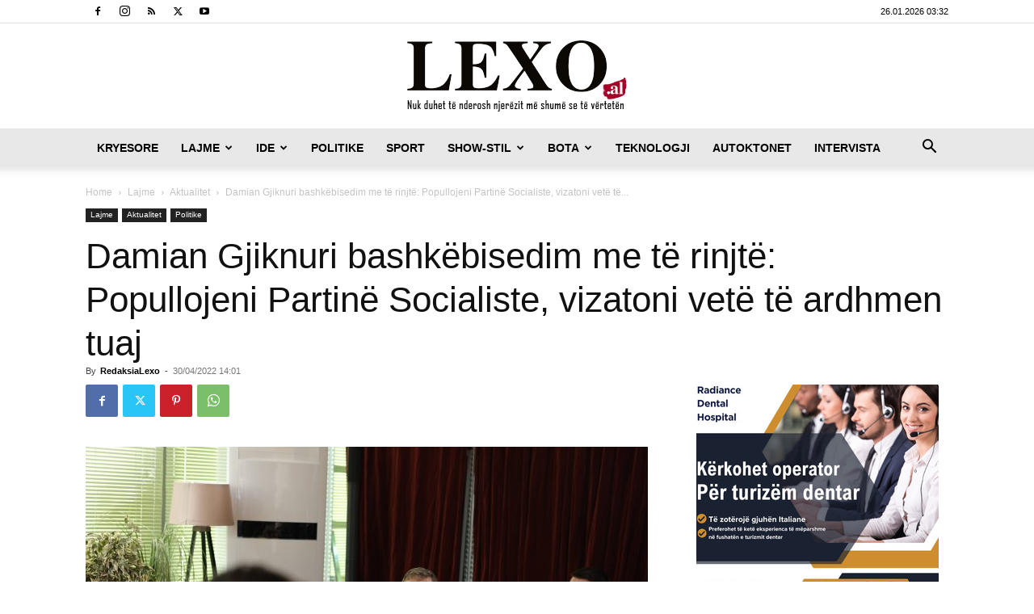

--- FILE ---
content_type: text/html; charset=UTF-8
request_url: https://lexo.al/2022/04/damian-gjiknuri-bashkebisedim-me-te-rinjte-popullojeni-partine-socialiste-vizatoni-vete-te-ardhmen-tuaj/
body_size: 28754
content:
<!doctype html >
<!--[if IE 8]>    <html class="ie8" lang="en"> <![endif]-->
<!--[if IE 9]>    <html class="ie9" lang="en"> <![endif]-->
<!--[if gt IE 8]><!--> <html lang="en-US"> <!--<![endif]-->
<head>
    <title>Damian Gjiknuri bashkëbisedim me të rinjtë: Popullojeni Partinë Socialiste, vizatoni vetë të ardhmen tuaj | www.lexo.al</title>
    <meta charset="UTF-8" />
    <meta name="viewport" content="width=device-width, initial-scale=1.0">
    <link rel="pingback" href="https://lexo.al/xmlrpc.php" />
    <meta name='robots' content='max-image-preview:large' />

<!-- Gremza Social Tags -->
<meta property="og:title" content="Damian Gjiknuri bashkëbisedim me të rinjtë: Popullojeni Partinë Socialiste, vizatoni vetë të ardhmen tuaj" />
<meta property="og:description" content="Partia Socialiste do të miratojë një axhendë për rigjallërimin e strukturave të rinisë në të gjitha nivelet e organizimit të saj. Kështu deklaroi Sekretari i Përgjithshëm i PS, Damian Gjiknuri..." />
<meta property="og:url" content="https://lexo.al/2022/04/damian-gjiknuri-bashkebisedim-me-te-rinjte-popullojeni-partine-socialiste-vizatoni-vete-te-ardhmen-tuaj/" />
<meta property="og:site_name" content="www.lexo.al" />
<meta property="og:type" content="article" />
<meta property="og:locale" content="en_US" />
<meta property="og:image" content="https://lexo.al/wp-content/uploads/2022/04/460A44921651319597602-1024x683.jpg" />
<meta property="og:image:width" content="696" />
<meta property="og:image:height" content="464" />
<meta property="og:image:type" content="image/jpeg" />
<meta name="twitter:card" content="summary_large_image" />
<meta name="twitter:title" content="Damian Gjiknuri bashkëbisedim me të rinjtë: Popullojeni Partinë Socialiste, vizatoni vetë të ardhmen tuaj" />
<meta name="twitter:description" content="Partia Socialiste do të miratojë një axhendë për rigjallërimin e strukturave të rinisë në të gjitha nivelet e organizimit të saj. Kështu deklaroi Sekretari i Përgjithshëm i PS, Damian Gjiknuri..." />
<meta name="twitter:image" content="https://lexo.al/wp-content/uploads/2022/04/460A44921651319597602-1024x683.jpg" />
<meta property="article:published_time" content="2022-04-30T14:01:34+02:00" />
<meta property="article:modified_time" content="2022-04-30T14:01:34+02:00" />
<meta property="article:author" content="RedaksiaLexo" />
<!-- /Gremza Social Tags -->

<link rel="icon" type="image/png" href="https://www.lexo.al/wp-content/uploads/2020/01/16.jpg"><link rel='dns-prefetch' href='//www.googletagmanager.com' />
<link rel="alternate" type="application/rss+xml" title="www.lexo.al &raquo; Feed" href="https://lexo.al/feed/" />
<link rel="alternate" title="oEmbed (JSON)" type="application/json+oembed" href="https://lexo.al/wp-json/oembed/1.0/embed?url=https%3A%2F%2Flexo.al%2F2022%2F04%2Fdamian-gjiknuri-bashkebisedim-me-te-rinjte-popullojeni-partine-socialiste-vizatoni-vete-te-ardhmen-tuaj%2F" />
<link rel="alternate" title="oEmbed (XML)" type="text/xml+oembed" href="https://lexo.al/wp-json/oembed/1.0/embed?url=https%3A%2F%2Flexo.al%2F2022%2F04%2Fdamian-gjiknuri-bashkebisedim-me-te-rinjte-popullojeni-partine-socialiste-vizatoni-vete-te-ardhmen-tuaj%2F&#038;format=xml" />
<style id='wp-img-auto-sizes-contain-inline-css' type='text/css'>
img:is([sizes=auto i],[sizes^="auto," i]){contain-intrinsic-size:3000px 1500px}
/*# sourceURL=wp-img-auto-sizes-contain-inline-css */
</style>
<style id='wp-emoji-styles-inline-css' type='text/css'>

	img.wp-smiley, img.emoji {
		display: inline !important;
		border: none !important;
		box-shadow: none !important;
		height: 1em !important;
		width: 1em !important;
		margin: 0 0.07em !important;
		vertical-align: -0.1em !important;
		background: none !important;
		padding: 0 !important;
	}
/*# sourceURL=wp-emoji-styles-inline-css */
</style>
<style id='wp-block-library-inline-css' type='text/css'>
:root{--wp-block-synced-color:#7a00df;--wp-block-synced-color--rgb:122,0,223;--wp-bound-block-color:var(--wp-block-synced-color);--wp-editor-canvas-background:#ddd;--wp-admin-theme-color:#007cba;--wp-admin-theme-color--rgb:0,124,186;--wp-admin-theme-color-darker-10:#006ba1;--wp-admin-theme-color-darker-10--rgb:0,107,160.5;--wp-admin-theme-color-darker-20:#005a87;--wp-admin-theme-color-darker-20--rgb:0,90,135;--wp-admin-border-width-focus:2px}@media (min-resolution:192dpi){:root{--wp-admin-border-width-focus:1.5px}}.wp-element-button{cursor:pointer}:root .has-very-light-gray-background-color{background-color:#eee}:root .has-very-dark-gray-background-color{background-color:#313131}:root .has-very-light-gray-color{color:#eee}:root .has-very-dark-gray-color{color:#313131}:root .has-vivid-green-cyan-to-vivid-cyan-blue-gradient-background{background:linear-gradient(135deg,#00d084,#0693e3)}:root .has-purple-crush-gradient-background{background:linear-gradient(135deg,#34e2e4,#4721fb 50%,#ab1dfe)}:root .has-hazy-dawn-gradient-background{background:linear-gradient(135deg,#faaca8,#dad0ec)}:root .has-subdued-olive-gradient-background{background:linear-gradient(135deg,#fafae1,#67a671)}:root .has-atomic-cream-gradient-background{background:linear-gradient(135deg,#fdd79a,#004a59)}:root .has-nightshade-gradient-background{background:linear-gradient(135deg,#330968,#31cdcf)}:root .has-midnight-gradient-background{background:linear-gradient(135deg,#020381,#2874fc)}:root{--wp--preset--font-size--normal:16px;--wp--preset--font-size--huge:42px}.has-regular-font-size{font-size:1em}.has-larger-font-size{font-size:2.625em}.has-normal-font-size{font-size:var(--wp--preset--font-size--normal)}.has-huge-font-size{font-size:var(--wp--preset--font-size--huge)}.has-text-align-center{text-align:center}.has-text-align-left{text-align:left}.has-text-align-right{text-align:right}.has-fit-text{white-space:nowrap!important}#end-resizable-editor-section{display:none}.aligncenter{clear:both}.items-justified-left{justify-content:flex-start}.items-justified-center{justify-content:center}.items-justified-right{justify-content:flex-end}.items-justified-space-between{justify-content:space-between}.screen-reader-text{border:0;clip-path:inset(50%);height:1px;margin:-1px;overflow:hidden;padding:0;position:absolute;width:1px;word-wrap:normal!important}.screen-reader-text:focus{background-color:#ddd;clip-path:none;color:#444;display:block;font-size:1em;height:auto;left:5px;line-height:normal;padding:15px 23px 14px;text-decoration:none;top:5px;width:auto;z-index:100000}html :where(.has-border-color){border-style:solid}html :where([style*=border-top-color]){border-top-style:solid}html :where([style*=border-right-color]){border-right-style:solid}html :where([style*=border-bottom-color]){border-bottom-style:solid}html :where([style*=border-left-color]){border-left-style:solid}html :where([style*=border-width]){border-style:solid}html :where([style*=border-top-width]){border-top-style:solid}html :where([style*=border-right-width]){border-right-style:solid}html :where([style*=border-bottom-width]){border-bottom-style:solid}html :where([style*=border-left-width]){border-left-style:solid}html :where(img[class*=wp-image-]){height:auto;max-width:100%}:where(figure){margin:0 0 1em}html :where(.is-position-sticky){--wp-admin--admin-bar--position-offset:var(--wp-admin--admin-bar--height,0px)}@media screen and (max-width:600px){html :where(.is-position-sticky){--wp-admin--admin-bar--position-offset:0px}}

/*# sourceURL=wp-block-library-inline-css */
</style><style id='global-styles-inline-css' type='text/css'>
:root{--wp--preset--aspect-ratio--square: 1;--wp--preset--aspect-ratio--4-3: 4/3;--wp--preset--aspect-ratio--3-4: 3/4;--wp--preset--aspect-ratio--3-2: 3/2;--wp--preset--aspect-ratio--2-3: 2/3;--wp--preset--aspect-ratio--16-9: 16/9;--wp--preset--aspect-ratio--9-16: 9/16;--wp--preset--color--black: #000000;--wp--preset--color--cyan-bluish-gray: #abb8c3;--wp--preset--color--white: #ffffff;--wp--preset--color--pale-pink: #f78da7;--wp--preset--color--vivid-red: #cf2e2e;--wp--preset--color--luminous-vivid-orange: #ff6900;--wp--preset--color--luminous-vivid-amber: #fcb900;--wp--preset--color--light-green-cyan: #7bdcb5;--wp--preset--color--vivid-green-cyan: #00d084;--wp--preset--color--pale-cyan-blue: #8ed1fc;--wp--preset--color--vivid-cyan-blue: #0693e3;--wp--preset--color--vivid-purple: #9b51e0;--wp--preset--gradient--vivid-cyan-blue-to-vivid-purple: linear-gradient(135deg,rgb(6,147,227) 0%,rgb(155,81,224) 100%);--wp--preset--gradient--light-green-cyan-to-vivid-green-cyan: linear-gradient(135deg,rgb(122,220,180) 0%,rgb(0,208,130) 100%);--wp--preset--gradient--luminous-vivid-amber-to-luminous-vivid-orange: linear-gradient(135deg,rgb(252,185,0) 0%,rgb(255,105,0) 100%);--wp--preset--gradient--luminous-vivid-orange-to-vivid-red: linear-gradient(135deg,rgb(255,105,0) 0%,rgb(207,46,46) 100%);--wp--preset--gradient--very-light-gray-to-cyan-bluish-gray: linear-gradient(135deg,rgb(238,238,238) 0%,rgb(169,184,195) 100%);--wp--preset--gradient--cool-to-warm-spectrum: linear-gradient(135deg,rgb(74,234,220) 0%,rgb(151,120,209) 20%,rgb(207,42,186) 40%,rgb(238,44,130) 60%,rgb(251,105,98) 80%,rgb(254,248,76) 100%);--wp--preset--gradient--blush-light-purple: linear-gradient(135deg,rgb(255,206,236) 0%,rgb(152,150,240) 100%);--wp--preset--gradient--blush-bordeaux: linear-gradient(135deg,rgb(254,205,165) 0%,rgb(254,45,45) 50%,rgb(107,0,62) 100%);--wp--preset--gradient--luminous-dusk: linear-gradient(135deg,rgb(255,203,112) 0%,rgb(199,81,192) 50%,rgb(65,88,208) 100%);--wp--preset--gradient--pale-ocean: linear-gradient(135deg,rgb(255,245,203) 0%,rgb(182,227,212) 50%,rgb(51,167,181) 100%);--wp--preset--gradient--electric-grass: linear-gradient(135deg,rgb(202,248,128) 0%,rgb(113,206,126) 100%);--wp--preset--gradient--midnight: linear-gradient(135deg,rgb(2,3,129) 0%,rgb(40,116,252) 100%);--wp--preset--font-size--small: 11px;--wp--preset--font-size--medium: 20px;--wp--preset--font-size--large: 32px;--wp--preset--font-size--x-large: 42px;--wp--preset--font-size--regular: 15px;--wp--preset--font-size--larger: 50px;--wp--preset--spacing--20: 0.44rem;--wp--preset--spacing--30: 0.67rem;--wp--preset--spacing--40: 1rem;--wp--preset--spacing--50: 1.5rem;--wp--preset--spacing--60: 2.25rem;--wp--preset--spacing--70: 3.38rem;--wp--preset--spacing--80: 5.06rem;--wp--preset--shadow--natural: 6px 6px 9px rgba(0, 0, 0, 0.2);--wp--preset--shadow--deep: 12px 12px 50px rgba(0, 0, 0, 0.4);--wp--preset--shadow--sharp: 6px 6px 0px rgba(0, 0, 0, 0.2);--wp--preset--shadow--outlined: 6px 6px 0px -3px rgb(255, 255, 255), 6px 6px rgb(0, 0, 0);--wp--preset--shadow--crisp: 6px 6px 0px rgb(0, 0, 0);}:where(.is-layout-flex){gap: 0.5em;}:where(.is-layout-grid){gap: 0.5em;}body .is-layout-flex{display: flex;}.is-layout-flex{flex-wrap: wrap;align-items: center;}.is-layout-flex > :is(*, div){margin: 0;}body .is-layout-grid{display: grid;}.is-layout-grid > :is(*, div){margin: 0;}:where(.wp-block-columns.is-layout-flex){gap: 2em;}:where(.wp-block-columns.is-layout-grid){gap: 2em;}:where(.wp-block-post-template.is-layout-flex){gap: 1.25em;}:where(.wp-block-post-template.is-layout-grid){gap: 1.25em;}.has-black-color{color: var(--wp--preset--color--black) !important;}.has-cyan-bluish-gray-color{color: var(--wp--preset--color--cyan-bluish-gray) !important;}.has-white-color{color: var(--wp--preset--color--white) !important;}.has-pale-pink-color{color: var(--wp--preset--color--pale-pink) !important;}.has-vivid-red-color{color: var(--wp--preset--color--vivid-red) !important;}.has-luminous-vivid-orange-color{color: var(--wp--preset--color--luminous-vivid-orange) !important;}.has-luminous-vivid-amber-color{color: var(--wp--preset--color--luminous-vivid-amber) !important;}.has-light-green-cyan-color{color: var(--wp--preset--color--light-green-cyan) !important;}.has-vivid-green-cyan-color{color: var(--wp--preset--color--vivid-green-cyan) !important;}.has-pale-cyan-blue-color{color: var(--wp--preset--color--pale-cyan-blue) !important;}.has-vivid-cyan-blue-color{color: var(--wp--preset--color--vivid-cyan-blue) !important;}.has-vivid-purple-color{color: var(--wp--preset--color--vivid-purple) !important;}.has-black-background-color{background-color: var(--wp--preset--color--black) !important;}.has-cyan-bluish-gray-background-color{background-color: var(--wp--preset--color--cyan-bluish-gray) !important;}.has-white-background-color{background-color: var(--wp--preset--color--white) !important;}.has-pale-pink-background-color{background-color: var(--wp--preset--color--pale-pink) !important;}.has-vivid-red-background-color{background-color: var(--wp--preset--color--vivid-red) !important;}.has-luminous-vivid-orange-background-color{background-color: var(--wp--preset--color--luminous-vivid-orange) !important;}.has-luminous-vivid-amber-background-color{background-color: var(--wp--preset--color--luminous-vivid-amber) !important;}.has-light-green-cyan-background-color{background-color: var(--wp--preset--color--light-green-cyan) !important;}.has-vivid-green-cyan-background-color{background-color: var(--wp--preset--color--vivid-green-cyan) !important;}.has-pale-cyan-blue-background-color{background-color: var(--wp--preset--color--pale-cyan-blue) !important;}.has-vivid-cyan-blue-background-color{background-color: var(--wp--preset--color--vivid-cyan-blue) !important;}.has-vivid-purple-background-color{background-color: var(--wp--preset--color--vivid-purple) !important;}.has-black-border-color{border-color: var(--wp--preset--color--black) !important;}.has-cyan-bluish-gray-border-color{border-color: var(--wp--preset--color--cyan-bluish-gray) !important;}.has-white-border-color{border-color: var(--wp--preset--color--white) !important;}.has-pale-pink-border-color{border-color: var(--wp--preset--color--pale-pink) !important;}.has-vivid-red-border-color{border-color: var(--wp--preset--color--vivid-red) !important;}.has-luminous-vivid-orange-border-color{border-color: var(--wp--preset--color--luminous-vivid-orange) !important;}.has-luminous-vivid-amber-border-color{border-color: var(--wp--preset--color--luminous-vivid-amber) !important;}.has-light-green-cyan-border-color{border-color: var(--wp--preset--color--light-green-cyan) !important;}.has-vivid-green-cyan-border-color{border-color: var(--wp--preset--color--vivid-green-cyan) !important;}.has-pale-cyan-blue-border-color{border-color: var(--wp--preset--color--pale-cyan-blue) !important;}.has-vivid-cyan-blue-border-color{border-color: var(--wp--preset--color--vivid-cyan-blue) !important;}.has-vivid-purple-border-color{border-color: var(--wp--preset--color--vivid-purple) !important;}.has-vivid-cyan-blue-to-vivid-purple-gradient-background{background: var(--wp--preset--gradient--vivid-cyan-blue-to-vivid-purple) !important;}.has-light-green-cyan-to-vivid-green-cyan-gradient-background{background: var(--wp--preset--gradient--light-green-cyan-to-vivid-green-cyan) !important;}.has-luminous-vivid-amber-to-luminous-vivid-orange-gradient-background{background: var(--wp--preset--gradient--luminous-vivid-amber-to-luminous-vivid-orange) !important;}.has-luminous-vivid-orange-to-vivid-red-gradient-background{background: var(--wp--preset--gradient--luminous-vivid-orange-to-vivid-red) !important;}.has-very-light-gray-to-cyan-bluish-gray-gradient-background{background: var(--wp--preset--gradient--very-light-gray-to-cyan-bluish-gray) !important;}.has-cool-to-warm-spectrum-gradient-background{background: var(--wp--preset--gradient--cool-to-warm-spectrum) !important;}.has-blush-light-purple-gradient-background{background: var(--wp--preset--gradient--blush-light-purple) !important;}.has-blush-bordeaux-gradient-background{background: var(--wp--preset--gradient--blush-bordeaux) !important;}.has-luminous-dusk-gradient-background{background: var(--wp--preset--gradient--luminous-dusk) !important;}.has-pale-ocean-gradient-background{background: var(--wp--preset--gradient--pale-ocean) !important;}.has-electric-grass-gradient-background{background: var(--wp--preset--gradient--electric-grass) !important;}.has-midnight-gradient-background{background: var(--wp--preset--gradient--midnight) !important;}.has-small-font-size{font-size: var(--wp--preset--font-size--small) !important;}.has-medium-font-size{font-size: var(--wp--preset--font-size--medium) !important;}.has-large-font-size{font-size: var(--wp--preset--font-size--large) !important;}.has-x-large-font-size{font-size: var(--wp--preset--font-size--x-large) !important;}
/*# sourceURL=global-styles-inline-css */
</style>

<style id='classic-theme-styles-inline-css' type='text/css'>
/*! This file is auto-generated */
.wp-block-button__link{color:#fff;background-color:#32373c;border-radius:9999px;box-shadow:none;text-decoration:none;padding:calc(.667em + 2px) calc(1.333em + 2px);font-size:1.125em}.wp-block-file__button{background:#32373c;color:#fff;text-decoration:none}
/*# sourceURL=/wp-includes/css/classic-themes.min.css */
</style>
<link rel='stylesheet' id='wpos-slick-style-css' href='https://lexo.al/wp-content/plugins/wp-responsive-recent-post-slider/assets/css/slick.css?ver=3.7.1' type='text/css' media='all' />
<link rel='stylesheet' id='wppsac-public-style-css' href='https://lexo.al/wp-content/plugins/wp-responsive-recent-post-slider/assets/css/recent-post-style.css?ver=3.7.1' type='text/css' media='all' />
<link rel='stylesheet' id='td-plugin-multi-purpose-css' href='https://lexo.al/wp-content/plugins/td-composer/td-multi-purpose/style.css?ver=7cd248d7ca13c255207c3f8b916c3f00' type='text/css' media='all' />
<link rel='stylesheet' id='td-theme-css' href='https://lexo.al/wp-content/themes/Newspaper/style.css?ver=12.7.3' type='text/css' media='all' />
<style id='td-theme-inline-css' type='text/css'>@media (max-width:767px){.td-header-desktop-wrap{display:none}}@media (min-width:767px){.td-header-mobile-wrap{display:none}}</style>
<link rel='stylesheet' id='td-legacy-framework-front-style-css' href='https://lexo.al/wp-content/plugins/td-composer/legacy/Newspaper/assets/css/td_legacy_main.css?ver=7cd248d7ca13c255207c3f8b916c3f00' type='text/css' media='all' />
<link rel='stylesheet' id='td-standard-pack-framework-front-style-css' href='https://lexo.al/wp-content/plugins/td-standard-pack/Newspaper/assets/css/td_standard_pack_main.css?ver=c12e6da63ed2f212e87e44e5e9b9a302' type='text/css' media='all' />
<link rel='stylesheet' id='tdb_style_cloud_templates_front-css' href='https://lexo.al/wp-content/plugins/td-cloud-library/assets/css/tdb_main.css?ver=6127d3b6131f900b2e62bb855b13dc3b' type='text/css' media='all' />
<script type="text/javascript" src="https://lexo.al/wp-includes/js/jquery/jquery.min.js?ver=3.7.1" id="jquery-core-js"></script>
<script type="text/javascript" src="https://lexo.al/wp-includes/js/jquery/jquery-migrate.min.js?ver=3.4.1" id="jquery-migrate-js"></script>

<!-- Google tag (gtag.js) snippet added by Site Kit -->
<!-- Google Analytics snippet added by Site Kit -->
<script type="text/javascript" src="https://www.googletagmanager.com/gtag/js?id=GT-M69H9FK" id="google_gtagjs-js" async></script>
<script type="text/javascript" id="google_gtagjs-js-after">
/* <![CDATA[ */
window.dataLayer = window.dataLayer || [];function gtag(){dataLayer.push(arguments);}
gtag("set","linker",{"domains":["lexo.al"]});
gtag("js", new Date());
gtag("set", "developer_id.dZTNiMT", true);
gtag("config", "GT-M69H9FK");
//# sourceURL=google_gtagjs-js-after
/* ]]> */
</script>
<link rel="https://api.w.org/" href="https://lexo.al/wp-json/" /><link rel="alternate" title="JSON" type="application/json" href="https://lexo.al/wp-json/wp/v2/posts/554906" /><link rel="EditURI" type="application/rsd+xml" title="RSD" href="https://lexo.al/xmlrpc.php?rsd" />
<meta name="generator" content="WordPress 6.9" />
<link rel="canonical" href="https://lexo.al/2022/04/damian-gjiknuri-bashkebisedim-me-te-rinjte-popullojeni-partine-socialiste-vizatoni-vete-te-ardhmen-tuaj/" />
<link rel='shortlink' href='https://lexo.al/?p=554906' />
<meta name="generator" content="Site Kit by Google 1.170.0" />    <script>
        window.tdb_global_vars = {"wpRestUrl":"https:\/\/lexo.al\/wp-json\/","permalinkStructure":"\/%year%\/%monthnum%\/%postname%\/"};
        window.tdb_p_autoload_vars = {"isAjax":false,"isAdminBarShowing":false,"autoloadStatus":"off","origPostEditUrl":null};
    </script>
    
    <style id="tdb-global-colors">:root{--accent-color:#fff}</style>

    
	<meta name="google-site-verification" content="cTWvxDzQLWqpQc11Hf5aKa8ija69rc__JNTy4PmKvlM">
<!-- Google AdSense meta tags added by Site Kit -->
<meta name="google-adsense-platform-account" content="ca-host-pub-2644536267352236">
<meta name="google-adsense-platform-domain" content="sitekit.withgoogle.com">
<!-- End Google AdSense meta tags added by Site Kit -->

<!-- JS generated by theme -->

<script type="text/javascript" id="td-generated-header-js">
    
    

	    var tdBlocksArray = []; //here we store all the items for the current page

	    // td_block class - each ajax block uses a object of this class for requests
	    function tdBlock() {
		    this.id = '';
		    this.block_type = 1; //block type id (1-234 etc)
		    this.atts = '';
		    this.td_column_number = '';
		    this.td_current_page = 1; //
		    this.post_count = 0; //from wp
		    this.found_posts = 0; //from wp
		    this.max_num_pages = 0; //from wp
		    this.td_filter_value = ''; //current live filter value
		    this.is_ajax_running = false;
		    this.td_user_action = ''; // load more or infinite loader (used by the animation)
		    this.header_color = '';
		    this.ajax_pagination_infinite_stop = ''; //show load more at page x
	    }

        // td_js_generator - mini detector
        ( function () {
            var htmlTag = document.getElementsByTagName("html")[0];

	        if ( navigator.userAgent.indexOf("MSIE 10.0") > -1 ) {
                htmlTag.className += ' ie10';
            }

            if ( !!navigator.userAgent.match(/Trident.*rv\:11\./) ) {
                htmlTag.className += ' ie11';
            }

	        if ( navigator.userAgent.indexOf("Edge") > -1 ) {
                htmlTag.className += ' ieEdge';
            }

            if ( /(iPad|iPhone|iPod)/g.test(navigator.userAgent) ) {
                htmlTag.className += ' td-md-is-ios';
            }

            var user_agent = navigator.userAgent.toLowerCase();
            if ( user_agent.indexOf("android") > -1 ) {
                htmlTag.className += ' td-md-is-android';
            }

            if ( -1 !== navigator.userAgent.indexOf('Mac OS X')  ) {
                htmlTag.className += ' td-md-is-os-x';
            }

            if ( /chrom(e|ium)/.test(navigator.userAgent.toLowerCase()) ) {
               htmlTag.className += ' td-md-is-chrome';
            }

            if ( -1 !== navigator.userAgent.indexOf('Firefox') ) {
                htmlTag.className += ' td-md-is-firefox';
            }

            if ( -1 !== navigator.userAgent.indexOf('Safari') && -1 === navigator.userAgent.indexOf('Chrome') ) {
                htmlTag.className += ' td-md-is-safari';
            }

            if( -1 !== navigator.userAgent.indexOf('IEMobile') ){
                htmlTag.className += ' td-md-is-iemobile';
            }

        })();

        var tdLocalCache = {};

        ( function () {
            "use strict";

            tdLocalCache = {
                data: {},
                remove: function (resource_id) {
                    delete tdLocalCache.data[resource_id];
                },
                exist: function (resource_id) {
                    return tdLocalCache.data.hasOwnProperty(resource_id) && tdLocalCache.data[resource_id] !== null;
                },
                get: function (resource_id) {
                    return tdLocalCache.data[resource_id];
                },
                set: function (resource_id, cachedData) {
                    tdLocalCache.remove(resource_id);
                    tdLocalCache.data[resource_id] = cachedData;
                }
            };
        })();

    
    
var td_viewport_interval_list=[{"limitBottom":767,"sidebarWidth":228},{"limitBottom":1018,"sidebarWidth":300},{"limitBottom":1140,"sidebarWidth":324}];
var td_animation_stack_effect="type0";
var tds_animation_stack=true;
var td_animation_stack_specific_selectors=".entry-thumb, img, .td-lazy-img";
var td_animation_stack_general_selectors=".td-animation-stack img, .td-animation-stack .entry-thumb, .post img, .td-animation-stack .td-lazy-img";
var tdc_is_installed="yes";
var tdc_domain_active=false;
var td_ajax_url="https:\/\/lexo.al\/wp-admin\/admin-ajax.php?td_theme_name=Newspaper&v=12.7.3";
var td_get_template_directory_uri="https:\/\/lexo.al\/wp-content\/plugins\/td-composer\/legacy\/common";
var tds_snap_menu="";
var tds_logo_on_sticky="";
var tds_header_style="9";
var td_please_wait="Please wait...";
var td_email_user_pass_incorrect="User or password incorrect!";
var td_email_user_incorrect="Email or username incorrect!";
var td_email_incorrect="Email incorrect!";
var td_user_incorrect="Username incorrect!";
var td_email_user_empty="Email or username empty!";
var td_pass_empty="Pass empty!";
var td_pass_pattern_incorrect="Invalid Pass Pattern!";
var td_retype_pass_incorrect="Retyped Pass incorrect!";
var tds_more_articles_on_post_enable="show";
var tds_more_articles_on_post_time_to_wait="";
var tds_more_articles_on_post_pages_distance_from_top=0;
var tds_captcha="";
var tds_theme_color_site_wide="#a40027";
var tds_smart_sidebar="";
var tdThemeName="Newspaper";
var tdThemeNameWl="Newspaper";
var td_magnific_popup_translation_tPrev="Previous (Left arrow key)";
var td_magnific_popup_translation_tNext="Next (Right arrow key)";
var td_magnific_popup_translation_tCounter="%curr% of %total%";
var td_magnific_popup_translation_ajax_tError="The content from %url% could not be loaded.";
var td_magnific_popup_translation_image_tError="The image #%curr% could not be loaded.";
var tdBlockNonce="e33b8b71d1";
var tdMobileMenu="enabled";
var tdMobileSearch="enabled";
var tdDateNamesI18n={"month_names":["January","February","March","April","May","June","July","August","September","October","November","December"],"month_names_short":["Jan","Feb","Mar","Apr","May","Jun","Jul","Aug","Sep","Oct","Nov","Dec"],"day_names":["Sunday","Monday","Tuesday","Wednesday","Thursday","Friday","Saturday"],"day_names_short":["Sun","Mon","Tue","Wed","Thu","Fri","Sat"]};
var tdb_modal_confirm="Save";
var tdb_modal_cancel="Cancel";
var tdb_modal_confirm_alt="Yes";
var tdb_modal_cancel_alt="No";
var td_deploy_mode="deploy";
var td_ad_background_click_link="";
var td_ad_background_click_target="";
</script>


<!-- Header style compiled by theme -->

<style>:root{--td_theme_color:#a40027;--td_slider_text:rgba(164,0,39,0.7);--td_mobile_menu_color:#ffffff;--td_mobile_icons_color:#000000;--td_mobile_gradient_one_mob:#840000;--td_mobile_gradient_two_mob:#dd3333;--td_mobile_text_active_color:#000000}.td-header-style-12 .td-header-menu-wrap-full,.td-header-style-12 .td-affix,.td-grid-style-1.td-hover-1 .td-big-grid-post:hover .td-post-category,.td-grid-style-5.td-hover-1 .td-big-grid-post:hover .td-post-category,.td_category_template_3 .td-current-sub-category,.td_category_template_8 .td-category-header .td-category a.td-current-sub-category,.td_category_template_4 .td-category-siblings .td-category a:hover,.td_block_big_grid_9.td-grid-style-1 .td-post-category,.td_block_big_grid_9.td-grid-style-5 .td-post-category,.td-grid-style-6.td-hover-1 .td-module-thumb:after,.tdm-menu-active-style5 .td-header-menu-wrap .sf-menu>.current-menu-item>a,.tdm-menu-active-style5 .td-header-menu-wrap .sf-menu>.current-menu-ancestor>a,.tdm-menu-active-style5 .td-header-menu-wrap .sf-menu>.current-category-ancestor>a,.tdm-menu-active-style5 .td-header-menu-wrap .sf-menu>li>a:hover,.tdm-menu-active-style5 .td-header-menu-wrap .sf-menu>.sfHover>a{background-color:#a40027}.td_mega_menu_sub_cats .cur-sub-cat,.td-mega-span h3 a:hover,.td_mod_mega_menu:hover .entry-title a,.header-search-wrap .result-msg a:hover,.td-header-top-menu .td-drop-down-search .td_module_wrap:hover .entry-title a,.td-header-top-menu .td-icon-search:hover,.td-header-wrap .result-msg a:hover,.top-header-menu li a:hover,.top-header-menu .current-menu-item>a,.top-header-menu .current-menu-ancestor>a,.top-header-menu .current-category-ancestor>a,.td-social-icon-wrap>a:hover,.td-header-sp-top-widget .td-social-icon-wrap a:hover,.td_mod_related_posts:hover h3>a,.td-post-template-11 .td-related-title .td-related-left:hover,.td-post-template-11 .td-related-title .td-related-right:hover,.td-post-template-11 .td-related-title .td-cur-simple-item,.td-post-template-11 .td_block_related_posts .td-next-prev-wrap a:hover,.td-category-header .td-pulldown-category-filter-link:hover,.td-category-siblings .td-subcat-dropdown a:hover,.td-category-siblings .td-subcat-dropdown a.td-current-sub-category,.footer-text-wrap .footer-email-wrap a,.footer-social-wrap a:hover,.td_module_17 .td-read-more a:hover,.td_module_18 .td-read-more a:hover,.td_module_19 .td-post-author-name a:hover,.td-pulldown-syle-2 .td-subcat-dropdown:hover .td-subcat-more span,.td-pulldown-syle-2 .td-subcat-dropdown:hover .td-subcat-more i,.td-pulldown-syle-3 .td-subcat-dropdown:hover .td-subcat-more span,.td-pulldown-syle-3 .td-subcat-dropdown:hover .td-subcat-more i,.tdm-menu-active-style3 .tdm-header.td-header-wrap .sf-menu>.current-category-ancestor>a,.tdm-menu-active-style3 .tdm-header.td-header-wrap .sf-menu>.current-menu-ancestor>a,.tdm-menu-active-style3 .tdm-header.td-header-wrap .sf-menu>.current-menu-item>a,.tdm-menu-active-style3 .tdm-header.td-header-wrap .sf-menu>.sfHover>a,.tdm-menu-active-style3 .tdm-header.td-header-wrap .sf-menu>li>a:hover{color:#a40027}.td-mega-menu-page .wpb_content_element ul li a:hover,.td-theme-wrap .td-aj-search-results .td_module_wrap:hover .entry-title a,.td-theme-wrap .header-search-wrap .result-msg a:hover{color:#a40027!important}.td_category_template_8 .td-category-header .td-category a.td-current-sub-category,.td_category_template_4 .td-category-siblings .td-category a:hover,.tdm-menu-active-style4 .tdm-header .sf-menu>.current-menu-item>a,.tdm-menu-active-style4 .tdm-header .sf-menu>.current-menu-ancestor>a,.tdm-menu-active-style4 .tdm-header .sf-menu>.current-category-ancestor>a,.tdm-menu-active-style4 .tdm-header .sf-menu>li>a:hover,.tdm-menu-active-style4 .tdm-header .sf-menu>.sfHover>a{border-color:#a40027}.td-header-wrap .td-header-menu-wrap-full,.td-header-menu-wrap.td-affix,.td-header-style-3 .td-header-main-menu,.td-header-style-3 .td-affix .td-header-main-menu,.td-header-style-4 .td-header-main-menu,.td-header-style-4 .td-affix .td-header-main-menu,.td-header-style-8 .td-header-menu-wrap.td-affix,.td-header-style-8 .td-header-top-menu-full{background-color:#e8e8e8}.td-boxed-layout .td-header-style-3 .td-header-menu-wrap,.td-boxed-layout .td-header-style-4 .td-header-menu-wrap,.td-header-style-3 .td_stretch_content .td-header-menu-wrap,.td-header-style-4 .td_stretch_content .td-header-menu-wrap{background-color:#e8e8e8!important}@media (min-width:1019px){.td-header-style-1 .td-header-sp-recs,.td-header-style-1 .td-header-sp-logo{margin-bottom:28px}}@media (min-width:768px) and (max-width:1018px){.td-header-style-1 .td-header-sp-recs,.td-header-style-1 .td-header-sp-logo{margin-bottom:14px}}.td-header-style-7 .td-header-top-menu{border-bottom:none}.sf-menu>.current-menu-item>a:after,.sf-menu>.current-menu-ancestor>a:after,.sf-menu>.current-category-ancestor>a:after,.sf-menu>li:hover>a:after,.sf-menu>.sfHover>a:after,.td_block_mega_menu .td-next-prev-wrap a:hover,.td-mega-span .td-post-category:hover,.td-header-wrap .black-menu .sf-menu>li>a:hover,.td-header-wrap .black-menu .sf-menu>.current-menu-ancestor>a,.td-header-wrap .black-menu .sf-menu>.sfHover>a,.td-header-wrap .black-menu .sf-menu>.current-menu-item>a,.td-header-wrap .black-menu .sf-menu>.current-menu-ancestor>a,.td-header-wrap .black-menu .sf-menu>.current-category-ancestor>a,.tdm-menu-active-style5 .tdm-header .td-header-menu-wrap .sf-menu>.current-menu-item>a,.tdm-menu-active-style5 .tdm-header .td-header-menu-wrap .sf-menu>.current-menu-ancestor>a,.tdm-menu-active-style5 .tdm-header .td-header-menu-wrap .sf-menu>.current-category-ancestor>a,.tdm-menu-active-style5 .tdm-header .td-header-menu-wrap .sf-menu>li>a:hover,.tdm-menu-active-style5 .tdm-header .td-header-menu-wrap .sf-menu>.sfHover>a{background-color:#a40027}.td_block_mega_menu .td-next-prev-wrap a:hover,.tdm-menu-active-style4 .tdm-header .sf-menu>.current-menu-item>a,.tdm-menu-active-style4 .tdm-header .sf-menu>.current-menu-ancestor>a,.tdm-menu-active-style4 .tdm-header .sf-menu>.current-category-ancestor>a,.tdm-menu-active-style4 .tdm-header .sf-menu>li>a:hover,.tdm-menu-active-style4 .tdm-header .sf-menu>.sfHover>a{border-color:#a40027}.header-search-wrap .td-drop-down-search:before{border-color:transparent transparent #a40027 transparent}.td_mega_menu_sub_cats .cur-sub-cat,.td_mod_mega_menu:hover .entry-title a,.td-theme-wrap .sf-menu ul .td-menu-item>a:hover,.td-theme-wrap .sf-menu ul .sfHover>a,.td-theme-wrap .sf-menu ul .current-menu-ancestor>a,.td-theme-wrap .sf-menu ul .current-category-ancestor>a,.td-theme-wrap .sf-menu ul .current-menu-item>a,.tdm-menu-active-style3 .tdm-header.td-header-wrap .sf-menu>.current-menu-item>a,.tdm-menu-active-style3 .tdm-header.td-header-wrap .sf-menu>.current-menu-ancestor>a,.tdm-menu-active-style3 .tdm-header.td-header-wrap .sf-menu>.current-category-ancestor>a,.tdm-menu-active-style3 .tdm-header.td-header-wrap .sf-menu>li>a:hover,.tdm-menu-active-style3 .tdm-header.td-header-wrap .sf-menu>.sfHover>a{color:#a40027}.td-header-wrap .td-header-menu-wrap .sf-menu>li>a,.td-header-wrap .td-header-menu-social .td-social-icon-wrap a,.td-header-style-4 .td-header-menu-social .td-social-icon-wrap i,.td-header-style-5 .td-header-menu-social .td-social-icon-wrap i,.td-header-style-6 .td-header-menu-social .td-social-icon-wrap i,.td-header-style-12 .td-header-menu-social .td-social-icon-wrap i,.td-header-wrap .header-search-wrap #td-header-search-button .td-icon-search{color:#000000}.td-header-wrap .td-header-menu-social+.td-search-wrapper #td-header-search-button:before{background-color:#000000}.block-title>span,.block-title>a,.widgettitle,body .td-trending-now-title,.wpb_tabs li a,.vc_tta-container .vc_tta-color-grey.vc_tta-tabs-position-top.vc_tta-style-classic .vc_tta-tabs-container .vc_tta-tab>a,.td-theme-wrap .td-related-title a,.woocommerce div.product .woocommerce-tabs ul.tabs li a,.woocommerce .product .products h2:not(.woocommerce-loop-product__title),.td-theme-wrap .td-block-title{font-size:16px}.td-excerpt,.td_module_14 .td-excerpt{font-size:15px}:root{--td_theme_color:#a40027;--td_slider_text:rgba(164,0,39,0.7);--td_mobile_menu_color:#ffffff;--td_mobile_icons_color:#000000;--td_mobile_gradient_one_mob:#840000;--td_mobile_gradient_two_mob:#dd3333;--td_mobile_text_active_color:#000000}.td-header-style-12 .td-header-menu-wrap-full,.td-header-style-12 .td-affix,.td-grid-style-1.td-hover-1 .td-big-grid-post:hover .td-post-category,.td-grid-style-5.td-hover-1 .td-big-grid-post:hover .td-post-category,.td_category_template_3 .td-current-sub-category,.td_category_template_8 .td-category-header .td-category a.td-current-sub-category,.td_category_template_4 .td-category-siblings .td-category a:hover,.td_block_big_grid_9.td-grid-style-1 .td-post-category,.td_block_big_grid_9.td-grid-style-5 .td-post-category,.td-grid-style-6.td-hover-1 .td-module-thumb:after,.tdm-menu-active-style5 .td-header-menu-wrap .sf-menu>.current-menu-item>a,.tdm-menu-active-style5 .td-header-menu-wrap .sf-menu>.current-menu-ancestor>a,.tdm-menu-active-style5 .td-header-menu-wrap .sf-menu>.current-category-ancestor>a,.tdm-menu-active-style5 .td-header-menu-wrap .sf-menu>li>a:hover,.tdm-menu-active-style5 .td-header-menu-wrap .sf-menu>.sfHover>a{background-color:#a40027}.td_mega_menu_sub_cats .cur-sub-cat,.td-mega-span h3 a:hover,.td_mod_mega_menu:hover .entry-title a,.header-search-wrap .result-msg a:hover,.td-header-top-menu .td-drop-down-search .td_module_wrap:hover .entry-title a,.td-header-top-menu .td-icon-search:hover,.td-header-wrap .result-msg a:hover,.top-header-menu li a:hover,.top-header-menu .current-menu-item>a,.top-header-menu .current-menu-ancestor>a,.top-header-menu .current-category-ancestor>a,.td-social-icon-wrap>a:hover,.td-header-sp-top-widget .td-social-icon-wrap a:hover,.td_mod_related_posts:hover h3>a,.td-post-template-11 .td-related-title .td-related-left:hover,.td-post-template-11 .td-related-title .td-related-right:hover,.td-post-template-11 .td-related-title .td-cur-simple-item,.td-post-template-11 .td_block_related_posts .td-next-prev-wrap a:hover,.td-category-header .td-pulldown-category-filter-link:hover,.td-category-siblings .td-subcat-dropdown a:hover,.td-category-siblings .td-subcat-dropdown a.td-current-sub-category,.footer-text-wrap .footer-email-wrap a,.footer-social-wrap a:hover,.td_module_17 .td-read-more a:hover,.td_module_18 .td-read-more a:hover,.td_module_19 .td-post-author-name a:hover,.td-pulldown-syle-2 .td-subcat-dropdown:hover .td-subcat-more span,.td-pulldown-syle-2 .td-subcat-dropdown:hover .td-subcat-more i,.td-pulldown-syle-3 .td-subcat-dropdown:hover .td-subcat-more span,.td-pulldown-syle-3 .td-subcat-dropdown:hover .td-subcat-more i,.tdm-menu-active-style3 .tdm-header.td-header-wrap .sf-menu>.current-category-ancestor>a,.tdm-menu-active-style3 .tdm-header.td-header-wrap .sf-menu>.current-menu-ancestor>a,.tdm-menu-active-style3 .tdm-header.td-header-wrap .sf-menu>.current-menu-item>a,.tdm-menu-active-style3 .tdm-header.td-header-wrap .sf-menu>.sfHover>a,.tdm-menu-active-style3 .tdm-header.td-header-wrap .sf-menu>li>a:hover{color:#a40027}.td-mega-menu-page .wpb_content_element ul li a:hover,.td-theme-wrap .td-aj-search-results .td_module_wrap:hover .entry-title a,.td-theme-wrap .header-search-wrap .result-msg a:hover{color:#a40027!important}.td_category_template_8 .td-category-header .td-category a.td-current-sub-category,.td_category_template_4 .td-category-siblings .td-category a:hover,.tdm-menu-active-style4 .tdm-header .sf-menu>.current-menu-item>a,.tdm-menu-active-style4 .tdm-header .sf-menu>.current-menu-ancestor>a,.tdm-menu-active-style4 .tdm-header .sf-menu>.current-category-ancestor>a,.tdm-menu-active-style4 .tdm-header .sf-menu>li>a:hover,.tdm-menu-active-style4 .tdm-header .sf-menu>.sfHover>a{border-color:#a40027}.td-header-wrap .td-header-menu-wrap-full,.td-header-menu-wrap.td-affix,.td-header-style-3 .td-header-main-menu,.td-header-style-3 .td-affix .td-header-main-menu,.td-header-style-4 .td-header-main-menu,.td-header-style-4 .td-affix .td-header-main-menu,.td-header-style-8 .td-header-menu-wrap.td-affix,.td-header-style-8 .td-header-top-menu-full{background-color:#e8e8e8}.td-boxed-layout .td-header-style-3 .td-header-menu-wrap,.td-boxed-layout .td-header-style-4 .td-header-menu-wrap,.td-header-style-3 .td_stretch_content .td-header-menu-wrap,.td-header-style-4 .td_stretch_content .td-header-menu-wrap{background-color:#e8e8e8!important}@media (min-width:1019px){.td-header-style-1 .td-header-sp-recs,.td-header-style-1 .td-header-sp-logo{margin-bottom:28px}}@media (min-width:768px) and (max-width:1018px){.td-header-style-1 .td-header-sp-recs,.td-header-style-1 .td-header-sp-logo{margin-bottom:14px}}.td-header-style-7 .td-header-top-menu{border-bottom:none}.sf-menu>.current-menu-item>a:after,.sf-menu>.current-menu-ancestor>a:after,.sf-menu>.current-category-ancestor>a:after,.sf-menu>li:hover>a:after,.sf-menu>.sfHover>a:after,.td_block_mega_menu .td-next-prev-wrap a:hover,.td-mega-span .td-post-category:hover,.td-header-wrap .black-menu .sf-menu>li>a:hover,.td-header-wrap .black-menu .sf-menu>.current-menu-ancestor>a,.td-header-wrap .black-menu .sf-menu>.sfHover>a,.td-header-wrap .black-menu .sf-menu>.current-menu-item>a,.td-header-wrap .black-menu .sf-menu>.current-menu-ancestor>a,.td-header-wrap .black-menu .sf-menu>.current-category-ancestor>a,.tdm-menu-active-style5 .tdm-header .td-header-menu-wrap .sf-menu>.current-menu-item>a,.tdm-menu-active-style5 .tdm-header .td-header-menu-wrap .sf-menu>.current-menu-ancestor>a,.tdm-menu-active-style5 .tdm-header .td-header-menu-wrap .sf-menu>.current-category-ancestor>a,.tdm-menu-active-style5 .tdm-header .td-header-menu-wrap .sf-menu>li>a:hover,.tdm-menu-active-style5 .tdm-header .td-header-menu-wrap .sf-menu>.sfHover>a{background-color:#a40027}.td_block_mega_menu .td-next-prev-wrap a:hover,.tdm-menu-active-style4 .tdm-header .sf-menu>.current-menu-item>a,.tdm-menu-active-style4 .tdm-header .sf-menu>.current-menu-ancestor>a,.tdm-menu-active-style4 .tdm-header .sf-menu>.current-category-ancestor>a,.tdm-menu-active-style4 .tdm-header .sf-menu>li>a:hover,.tdm-menu-active-style4 .tdm-header .sf-menu>.sfHover>a{border-color:#a40027}.header-search-wrap .td-drop-down-search:before{border-color:transparent transparent #a40027 transparent}.td_mega_menu_sub_cats .cur-sub-cat,.td_mod_mega_menu:hover .entry-title a,.td-theme-wrap .sf-menu ul .td-menu-item>a:hover,.td-theme-wrap .sf-menu ul .sfHover>a,.td-theme-wrap .sf-menu ul .current-menu-ancestor>a,.td-theme-wrap .sf-menu ul .current-category-ancestor>a,.td-theme-wrap .sf-menu ul .current-menu-item>a,.tdm-menu-active-style3 .tdm-header.td-header-wrap .sf-menu>.current-menu-item>a,.tdm-menu-active-style3 .tdm-header.td-header-wrap .sf-menu>.current-menu-ancestor>a,.tdm-menu-active-style3 .tdm-header.td-header-wrap .sf-menu>.current-category-ancestor>a,.tdm-menu-active-style3 .tdm-header.td-header-wrap .sf-menu>li>a:hover,.tdm-menu-active-style3 .tdm-header.td-header-wrap .sf-menu>.sfHover>a{color:#a40027}.td-header-wrap .td-header-menu-wrap .sf-menu>li>a,.td-header-wrap .td-header-menu-social .td-social-icon-wrap a,.td-header-style-4 .td-header-menu-social .td-social-icon-wrap i,.td-header-style-5 .td-header-menu-social .td-social-icon-wrap i,.td-header-style-6 .td-header-menu-social .td-social-icon-wrap i,.td-header-style-12 .td-header-menu-social .td-social-icon-wrap i,.td-header-wrap .header-search-wrap #td-header-search-button .td-icon-search{color:#000000}.td-header-wrap .td-header-menu-social+.td-search-wrapper #td-header-search-button:before{background-color:#000000}.block-title>span,.block-title>a,.widgettitle,body .td-trending-now-title,.wpb_tabs li a,.vc_tta-container .vc_tta-color-grey.vc_tta-tabs-position-top.vc_tta-style-classic .vc_tta-tabs-container .vc_tta-tab>a,.td-theme-wrap .td-related-title a,.woocommerce div.product .woocommerce-tabs ul.tabs li a,.woocommerce .product .products h2:not(.woocommerce-loop-product__title),.td-theme-wrap .td-block-title{font-size:16px}.td-excerpt,.td_module_14 .td-excerpt{font-size:15px}</style>

<!-- Global site tag (gtag.js) - Google Analytics -->
<script async src="https://www.googletagmanager.com/gtag/js?id=UA-59289473-1"></script>
<script>
  window.dataLayer = window.dataLayer || [];
  function gtag(){dataLayer.push(arguments);}
  gtag('js', new Date());

  gtag('config', 'UA-59289473-1');
</script>



<script type="application/ld+json">
    {
        "@context": "https://schema.org",
        "@type": "BreadcrumbList",
        "itemListElement": [
            {
                "@type": "ListItem",
                "position": 1,
                "item": {
                    "@type": "WebSite",
                    "@id": "https://lexo.al/",
                    "name": "Home"
                }
            },
            {
                "@type": "ListItem",
                "position": 2,
                    "item": {
                    "@type": "WebPage",
                    "@id": "https://lexo.al/category/lajme/",
                    "name": "Lajme"
                }
            }
            ,{
                "@type": "ListItem",
                "position": 3,
                    "item": {
                    "@type": "WebPage",
                    "@id": "https://lexo.al/category/lajme/aktualitet/",
                    "name": "Aktualitet"                                
                }
            }
            ,{
                "@type": "ListItem",
                "position": 4,
                    "item": {
                    "@type": "WebPage",
                    "@id": "https://lexo.al/2022/04/damian-gjiknuri-bashkebisedim-me-te-rinjte-popullojeni-partine-socialiste-vizatoni-vete-te-ardhmen-tuaj/",
                    "name": "Damian Gjiknuri bashkëbisedim me të rinjtë: Popullojeni Partinë Socialiste, vizatoni vetë të..."                                
                }
            }    
        ]
    }
</script>
		<style type="text/css" id="wp-custom-css">
			    #adfooter{position: relative;
    width: 728px;
    height: 57px;
    transform: scale(0.61511);
    transform-origin: center top;
    margin-left: 0px;
    display: none !important;
}

.zgjelljet{
 
  position: absolute;
  left: 0;
  right: 0;
width: 100vw;
  margin-left: calc(-50vw + 50%);
	padding: 50px 0;
}
.tdi_30{
	clear:both!important;
padding: 50px 0;
}

@media (max-width: 768px) {
  .mobile {
    display: block;
  }
}

@media (min-width: 769px) {
.mobile {
  display: none !important;
 
}
}		</style>
		
<!-- Button style compiled by theme -->

<style>.tdm-btn-style1{background-color:#a40027}.tdm-btn-style2:before{border-color:#a40027}.tdm-btn-style2{color:#a40027}.tdm-btn-style3{-webkit-box-shadow:0 2px 16px #a40027;-moz-box-shadow:0 2px 16px #a40027;box-shadow:0 2px 16px #a40027}.tdm-btn-style3:hover{-webkit-box-shadow:0 4px 26px #a40027;-moz-box-shadow:0 4px 26px #a40027;box-shadow:0 4px 26px #a40027}</style>

	<style id="tdw-css-placeholder">.td_module_8{padding-bottom:2px;margin-bottom:-5px}.td_module_6{padding-bottom:2px}.td-module-meta-info{margin-top:-5px;margin-bottom:7px!important}.td_module_6{margin-top:1px}.td-social-whatsapp{display:inherit}.td_module_mx2 .item-details{margin-bottomL:0px!important}.td-scroll-up{display:inline!important}.rusi .entry-title a{color:#fff!important}.rusi a:hover{color:#ccc!important}.rusi{text-shadow:0px 1px #000}.td_uid_6_5c3f133cb1074_rand .td-pb-span6{width:45%!important}.td_uid_11_5c3f133d58868_rand .td-pb-span6{width:55%!important}</style></head>

<body class="wp-singular post-template-default single single-post postid-554906 single-format-standard wp-theme-Newspaper td-standard-pack damian-gjiknuri-bashkebisedim-me-te-rinjte-popullojeni-partine-socialiste-vizatoni-vete-te-ardhmen-tuaj global-block-template-1 single_template_2 td-animation-stack-type0 td-full-layout" itemscope="itemscope" itemtype="https://schema.org/WebPage">

<div class="td-scroll-up" data-style="style1"><i class="td-icon-menu-up"></i></div>
    <div class="td-menu-background" style="visibility:hidden"></div>
<div id="td-mobile-nav" style="visibility:hidden">
    <div class="td-mobile-container">
        <!-- mobile menu top section -->
        <div class="td-menu-socials-wrap">
            <!-- socials -->
            <div class="td-menu-socials">
                
        <span class="td-social-icon-wrap">
            <a target="_blank" href="https://www.facebook.com/Lexo.alFaqjaZyrtare" title="Facebook">
                <i class="td-icon-font td-icon-facebook"></i>
                <span style="display: none">Facebook</span>
            </a>
        </span>
        <span class="td-social-icon-wrap">
            <a target="_blank" href="https://www.instagram.com/lexo.al_/" title="Instagram">
                <i class="td-icon-font td-icon-instagram"></i>
                <span style="display: none">Instagram</span>
            </a>
        </span>
        <span class="td-social-icon-wrap">
            <a target="_blank" href="https://lexo.al/feed/" title="RSS">
                <i class="td-icon-font td-icon-rss"></i>
                <span style="display: none">RSS</span>
            </a>
        </span>
        <span class="td-social-icon-wrap">
            <a target="_blank" href="https://twitter.com/LEXOAL_" title="Twitter">
                <i class="td-icon-font td-icon-twitter"></i>
                <span style="display: none">Twitter</span>
            </a>
        </span>
        <span class="td-social-icon-wrap">
            <a target="_blank" href="https://www.youtube.com/channel/UC_FELUAPHlBp9zDXZvOlGUg" title="Youtube">
                <i class="td-icon-font td-icon-youtube"></i>
                <span style="display: none">Youtube</span>
            </a>
        </span>            </div>
            <!-- close button -->
            <div class="td-mobile-close">
                <span><i class="td-icon-close-mobile"></i></span>
            </div>
        </div>

        <!-- login section -->
        
        <!-- menu section -->
        <div class="td-mobile-content">
            <div class="menu-kryesore-container"><ul id="menu-kryesore" class="td-mobile-main-menu"><li id="menu-item-249571" class="menu-item menu-item-type-post_type menu-item-object-page menu-item-home menu-item-first menu-item-249571"><a href="https://lexo.al/">Kryesore</a></li>
<li id="menu-item-249477" class="menu-item menu-item-type-taxonomy menu-item-object-category current-post-ancestor current-menu-parent current-post-parent menu-item-has-children menu-item-249477"><a href="https://lexo.al/category/lajme/">Lajme<i class="td-icon-menu-right td-element-after"></i></a>
<ul class="sub-menu">
	<li id="menu-item-249478" class="menu-item menu-item-type-taxonomy menu-item-object-category current-post-ancestor current-menu-parent current-post-parent menu-item-249478"><a href="https://lexo.al/category/lajme/aktualitet/">Aktualitet</a></li>
	<li id="menu-item-249479" class="menu-item menu-item-type-taxonomy menu-item-object-category menu-item-249479"><a href="https://lexo.al/category/lajme/sociale/">Sociale</a></li>
	<li id="menu-item-249480" class="menu-item menu-item-type-taxonomy menu-item-object-category menu-item-249480"><a href="https://lexo.al/category/lajme/kronike/">Kronike</a></li>
	<li id="menu-item-249481" class="menu-item menu-item-type-taxonomy menu-item-object-category menu-item-249481"><a href="https://lexo.al/category/lajme/kulture/">Kulture</a></li>
</ul>
</li>
<li id="menu-item-249483" class="menu-item menu-item-type-taxonomy menu-item-object-category menu-item-has-children menu-item-249483"><a href="https://lexo.al/category/ide/">Ide<i class="td-icon-menu-right td-element-after"></i></a>
<ul class="sub-menu">
	<li id="menu-item-249484" class="menu-item menu-item-type-taxonomy menu-item-object-category menu-item-249484"><a href="https://lexo.al/category/ide/kendveshtrim/">Kendveshtrim</a></li>
	<li id="menu-item-249485" class="menu-item menu-item-type-taxonomy menu-item-object-category menu-item-249485"><a href="https://lexo.al/category/ide/opinione/">Opinione</a></li>
</ul>
</li>
<li id="menu-item-249486" class="menu-item menu-item-type-taxonomy menu-item-object-category current-post-ancestor current-menu-parent current-post-parent menu-item-249486"><a href="https://lexo.al/category/politike/">Politike</a></li>
<li id="menu-item-249487" class="menu-item menu-item-type-taxonomy menu-item-object-category menu-item-249487"><a href="https://lexo.al/category/sport/">Sport</a></li>
<li id="menu-item-249491" class="menu-item menu-item-type-taxonomy menu-item-object-category menu-item-has-children menu-item-249491"><a href="https://lexo.al/category/show-stil/">Show-stil<i class="td-icon-menu-right td-element-after"></i></a>
<ul class="sub-menu">
	<li id="menu-item-249488" class="menu-item menu-item-type-taxonomy menu-item-object-category menu-item-249488"><a href="https://lexo.al/category/show-stil/argetim/">Argetim</a></li>
	<li id="menu-item-249489" class="menu-item menu-item-type-taxonomy menu-item-object-category menu-item-249489"><a href="https://lexo.al/category/show-stil/stil/">Stil</a></li>
	<li id="menu-item-249490" class="menu-item menu-item-type-taxonomy menu-item-object-category menu-item-249490"><a href="https://lexo.al/category/show-time/">Show-time</a></li>
</ul>
</li>
<li id="menu-item-833" class="menu-item menu-item-type-taxonomy menu-item-object-category menu-item-has-children menu-item-833"><a href="https://lexo.al/category/bota/">Bota<i class="td-icon-menu-right td-element-after"></i></a>
<ul class="sub-menu">
	<li id="menu-item-850" class="menu-item menu-item-type-taxonomy menu-item-object-category menu-item-850"><a href="https://lexo.al/category/bota/rajoni/">Rajoni</a></li>
</ul>
</li>
<li id="menu-item-249494" class="menu-item menu-item-type-taxonomy menu-item-object-category menu-item-249494"><a href="https://lexo.al/category/teknologji/">Teknologji</a></li>
<li id="menu-item-249492" class="menu-item menu-item-type-taxonomy menu-item-object-category menu-item-249492"><a href="https://lexo.al/category/autoktonet/">Autoktonet</a></li>
<li id="menu-item-249493" class="menu-item menu-item-type-taxonomy menu-item-object-category menu-item-249493"><a href="https://lexo.al/category/intervista/">INTERVISTA</a></li>
</ul></div>        </div>
    </div>

    <!-- register/login section -->
    </div><div class="td-search-background" style="visibility:hidden"></div>
<div class="td-search-wrap-mob" style="visibility:hidden">
	<div class="td-drop-down-search">
		<form method="get" class="td-search-form" action="https://lexo.al/">
			<!-- close button -->
			<div class="td-search-close">
				<span><i class="td-icon-close-mobile"></i></span>
			</div>
			<div role="search" class="td-search-input">
				<span>Kërko</span>
				<input id="td-header-search-mob" type="text" value="" name="s" autocomplete="off" />
			</div>
		</form>
		<div id="td-aj-search-mob" class="td-ajax-search-flex"></div>
	</div>
</div>

    <div id="td-outer-wrap" class="td-theme-wrap">
    
        
            <div class="tdc-header-wrap ">

            <!--
Header style 9
-->

<div class="td-header-wrap td-header-style-9 ">
    
            <div class="td-header-top-menu-full td-container-wrap ">
            <div class="td-container td-header-row td-header-top-menu">
                
    <div class="top-bar-style-2">
        <div class="td-header-sp-top-widget">
    
    
        
        <span class="td-social-icon-wrap">
            <a target="_blank" href="https://www.facebook.com/Lexo.alFaqjaZyrtare" title="Facebook">
                <i class="td-icon-font td-icon-facebook"></i>
                <span style="display: none">Facebook</span>
            </a>
        </span>
        <span class="td-social-icon-wrap">
            <a target="_blank" href="https://www.instagram.com/lexo.al_/" title="Instagram">
                <i class="td-icon-font td-icon-instagram"></i>
                <span style="display: none">Instagram</span>
            </a>
        </span>
        <span class="td-social-icon-wrap">
            <a target="_blank" href="https://lexo.al/feed/" title="RSS">
                <i class="td-icon-font td-icon-rss"></i>
                <span style="display: none">RSS</span>
            </a>
        </span>
        <span class="td-social-icon-wrap">
            <a target="_blank" href="https://twitter.com/LEXOAL_" title="Twitter">
                <i class="td-icon-font td-icon-twitter"></i>
                <span style="display: none">Twitter</span>
            </a>
        </span>
        <span class="td-social-icon-wrap">
            <a target="_blank" href="https://www.youtube.com/channel/UC_FELUAPHlBp9zDXZvOlGUg" title="Youtube">
                <i class="td-icon-font td-icon-youtube"></i>
                <span style="display: none">Youtube</span>
            </a>
        </span>    </div>

        
<div class="td-header-sp-top-menu">


	        <div class="td_data_time">
            <div >

                26.01.2026 03:32
            </div>
        </div>
    </div>
    </div>

<!-- LOGIN MODAL -->

                <div id="login-form" class="white-popup-block mfp-hide mfp-with-anim td-login-modal-wrap">
                    <div class="td-login-wrap">
                        <a href="#" aria-label="Back" class="td-back-button"><i class="td-icon-modal-back"></i></a>
                        <div id="td-login-div" class="td-login-form-div td-display-block">
                            <div class="td-login-panel-title">Sign in</div>
                            <div class="td-login-panel-descr">Welcome! Log into your account</div>
                            <div class="td_display_err"></div>
                            <form id="loginForm" action="#" method="post">
                                <div class="td-login-inputs"><input class="td-login-input" autocomplete="username" type="text" name="login_email" id="login_email" value="" required><label for="login_email">your username</label></div>
                                <div class="td-login-inputs"><input class="td-login-input" autocomplete="current-password" type="password" name="login_pass" id="login_pass" value="" required><label for="login_pass">your password</label></div>
                                <input type="button"  name="login_button" id="login_button" class="wpb_button btn td-login-button" value="Login">
                                
                            </form>

                            

                            <div class="td-login-info-text"><a href="#" id="forgot-pass-link">Forgot your password? Get help</a></div>
                            
                            
                            
                            
                        </div>

                        

                         <div id="td-forgot-pass-div" class="td-login-form-div td-display-none">
                            <div class="td-login-panel-title">Password recovery</div>
                            <div class="td-login-panel-descr">Recover your password</div>
                            <div class="td_display_err"></div>
                            <form id="forgotpassForm" action="#" method="post">
                                <div class="td-login-inputs"><input class="td-login-input" type="text" name="forgot_email" id="forgot_email" value="" required><label for="forgot_email">your email</label></div>
                                <input type="button" name="forgot_button" id="forgot_button" class="wpb_button btn td-login-button" value="Send My Password">
                            </form>
                            <div class="td-login-info-text">A password will be e-mailed to you.</div>
                        </div>
                        
                        
                    </div>
                </div>
                            </div>
        </div>
    
    <div class="td-banner-wrap-full td-logo-wrap-full td-logo-mobile-loaded td-container-wrap ">
        <div class="td-header-sp-logo">
            		<a class="td-main-logo" href="https://lexo.al/">
			<img class="td-retina-data"  data-retina="https://lexo.al/wp-content/uploads/2020/10/lexo-1.png" src="https://lexo.al/wp-content/uploads/2020/10/lexo-1.png" alt=""  width="272" height="90"/>
			<span class="td-visual-hidden">www.lexo.al</span>
		</a>
	        </div>
    </div>

    <div class="td-header-menu-wrap-full td-container-wrap ">
        
        <div class="td-header-menu-wrap td-header-gradient ">
            <div class="td-container td-header-row td-header-main-menu">
                <div id="td-header-menu" role="navigation">
        <div id="td-top-mobile-toggle"><a href="#" role="button" aria-label="Menu"><i class="td-icon-font td-icon-mobile"></i></a></div>
        <div class="td-main-menu-logo td-logo-in-header">
        		<a class="td-mobile-logo td-sticky-disable" aria-label="Logo" href="https://lexo.al/">
			<img src="https://lexo.al/wp-content/uploads/2020/10/lexo-1.png" alt=""  width="272" height="90"/>
		</a>
			<a class="td-header-logo td-sticky-disable" aria-label="Logo" href="https://lexo.al/">
			<img class="td-retina-data" data-retina="https://lexo.al/wp-content/uploads/2020/10/lexo-1.png" src="https://lexo.al/wp-content/uploads/2020/10/lexo-1.png" alt=""  width="272" height="90"/>
		</a>
	    </div>
    <div class="menu-kryesore-container"><ul id="menu-kryesore-1" class="sf-menu"><li class="menu-item menu-item-type-post_type menu-item-object-page menu-item-home menu-item-first td-menu-item td-normal-menu menu-item-249571"><a href="https://lexo.al/">Kryesore</a></li>
<li class="menu-item menu-item-type-taxonomy menu-item-object-category current-post-ancestor current-menu-parent current-post-parent menu-item-has-children td-menu-item td-normal-menu menu-item-249477"><a href="https://lexo.al/category/lajme/">Lajme</a>
<ul class="sub-menu">
	<li class="menu-item menu-item-type-taxonomy menu-item-object-category current-post-ancestor current-menu-parent current-post-parent td-menu-item td-normal-menu menu-item-249478"><a href="https://lexo.al/category/lajme/aktualitet/">Aktualitet</a></li>
	<li class="menu-item menu-item-type-taxonomy menu-item-object-category td-menu-item td-normal-menu menu-item-249479"><a href="https://lexo.al/category/lajme/sociale/">Sociale</a></li>
	<li class="menu-item menu-item-type-taxonomy menu-item-object-category td-menu-item td-normal-menu menu-item-249480"><a href="https://lexo.al/category/lajme/kronike/">Kronike</a></li>
	<li class="menu-item menu-item-type-taxonomy menu-item-object-category td-menu-item td-normal-menu menu-item-249481"><a href="https://lexo.al/category/lajme/kulture/">Kulture</a></li>
</ul>
</li>
<li class="menu-item menu-item-type-taxonomy menu-item-object-category menu-item-has-children td-menu-item td-normal-menu menu-item-249483"><a href="https://lexo.al/category/ide/">Ide</a>
<ul class="sub-menu">
	<li class="menu-item menu-item-type-taxonomy menu-item-object-category td-menu-item td-normal-menu menu-item-249484"><a href="https://lexo.al/category/ide/kendveshtrim/">Kendveshtrim</a></li>
	<li class="menu-item menu-item-type-taxonomy menu-item-object-category td-menu-item td-normal-menu menu-item-249485"><a href="https://lexo.al/category/ide/opinione/">Opinione</a></li>
</ul>
</li>
<li class="menu-item menu-item-type-taxonomy menu-item-object-category current-post-ancestor current-menu-parent current-post-parent td-menu-item td-normal-menu menu-item-249486"><a href="https://lexo.al/category/politike/">Politike</a></li>
<li class="menu-item menu-item-type-taxonomy menu-item-object-category td-menu-item td-normal-menu menu-item-249487"><a href="https://lexo.al/category/sport/">Sport</a></li>
<li class="menu-item menu-item-type-taxonomy menu-item-object-category menu-item-has-children td-menu-item td-normal-menu menu-item-249491"><a href="https://lexo.al/category/show-stil/">Show-stil</a>
<ul class="sub-menu">
	<li class="menu-item menu-item-type-taxonomy menu-item-object-category td-menu-item td-normal-menu menu-item-249488"><a href="https://lexo.al/category/show-stil/argetim/">Argetim</a></li>
	<li class="menu-item menu-item-type-taxonomy menu-item-object-category td-menu-item td-normal-menu menu-item-249489"><a href="https://lexo.al/category/show-stil/stil/">Stil</a></li>
	<li class="menu-item menu-item-type-taxonomy menu-item-object-category td-menu-item td-normal-menu menu-item-249490"><a href="https://lexo.al/category/show-time/">Show-time</a></li>
</ul>
</li>
<li class="menu-item menu-item-type-taxonomy menu-item-object-category menu-item-has-children td-menu-item td-normal-menu menu-item-833"><a href="https://lexo.al/category/bota/">Bota</a>
<ul class="sub-menu">
	<li class="menu-item menu-item-type-taxonomy menu-item-object-category td-menu-item td-normal-menu menu-item-850"><a href="https://lexo.al/category/bota/rajoni/">Rajoni</a></li>
</ul>
</li>
<li class="menu-item menu-item-type-taxonomy menu-item-object-category td-menu-item td-normal-menu menu-item-249494"><a href="https://lexo.al/category/teknologji/">Teknologji</a></li>
<li class="menu-item menu-item-type-taxonomy menu-item-object-category td-menu-item td-normal-menu menu-item-249492"><a href="https://lexo.al/category/autoktonet/">Autoktonet</a></li>
<li class="menu-item menu-item-type-taxonomy menu-item-object-category td-menu-item td-normal-menu menu-item-249493"><a href="https://lexo.al/category/intervista/">INTERVISTA</a></li>
</ul></div></div>


    <div class="header-search-wrap">
        <div class="td-search-btns-wrap">
            <a id="td-header-search-button" href="#" role="button" aria-label="Search" class="dropdown-toggle " data-toggle="dropdown"><i class="td-icon-search"></i></a>
                            <a id="td-header-search-button-mob" href="#" role="button" aria-label="Search" class="dropdown-toggle " data-toggle="dropdown"><i class="td-icon-search"></i></a>
                    </div>

        <div class="td-drop-down-search" aria-labelledby="td-header-search-button">
            <form method="get" class="td-search-form" action="https://lexo.al/">
                <div role="search" class="td-head-form-search-wrap">
                    <input id="td-header-search" type="text" value="" name="s" autocomplete="off" /><input class="wpb_button wpb_btn-inverse btn" type="submit" id="td-header-search-top" value="Kërko" />
                </div>
            </form>
            <div id="td-aj-search"></div>
        </div>
    </div>

            </div>
        </div>
    </div>

    
</div>
            </div>

            
<div class="td-main-content-wrap td-container-wrap">

    <div class="td-container td-post-template-2">
        <article id="post-554906" class="post-554906 post type-post status-publish format-standard has-post-thumbnail category-aktualitet category-lajme category-politike tag-damian-gjiknuri tag-lajmi-i-fundit tag-lexo-al" itemscope itemtype="https://schema.org/Article">
            <div class="td-pb-row">
                <div class="td-pb-span12">
                    <div class="td-post-header">
                        <div class="td-crumb-container"><div class="entry-crumbs"><span><a title="" class="entry-crumb" href="https://lexo.al/">Home</a></span> <i class="td-icon-right td-bread-sep"></i> <span><a title="Shiko të gjitha postimet Lajme" class="entry-crumb" href="https://lexo.al/category/lajme/">Lajme</a></span> <i class="td-icon-right td-bread-sep"></i> <span><a title="Shiko të gjitha postimet Aktualitet" class="entry-crumb" href="https://lexo.al/category/lajme/aktualitet/">Aktualitet</a></span> <i class="td-icon-right td-bread-sep td-bred-no-url-last"></i> <span class="td-bred-no-url-last">Damian Gjiknuri bashkëbisedim me të rinjtë: Popullojeni Partinë Socialiste, vizatoni vetë të...</span></div></div>

                        <ul class="td-category"><li class="entry-category"><a  href="https://lexo.al/category/lajme/">Lajme</a></li><li class="entry-category"><a  href="https://lexo.al/category/lajme/aktualitet/">Aktualitet</a></li><li class="entry-category"><a  href="https://lexo.al/category/politike/">Politike</a></li></ul>
                        <header class="td-post-title">
                            <h1 class="entry-title">Damian Gjiknuri bashkëbisedim me të rinjtë: Popullojeni Partinë Socialiste, vizatoni vetë të ardhmen tuaj</h1>

                            

                            <div class="td-module-meta-info">
                                <div class="td-post-author-name"><div class="td-author-by">By</div> <a href="https://lexo.al/author/redaksialexo/">RedaksiaLexo</a><div class="td-author-line"> - </div> </div>                                <span class="td-post-date"><time class="entry-date updated td-module-date" datetime="2022-04-30T14:01:34+02:00" >30/04/2022 14:01</time></span>                                                                                            </div>

                        </header>
                    </div>
                </div>
            </div> <!-- /.td-pb-row -->

            <div class="td-pb-row">
                                            <div class="td-pb-span8 td-main-content" role="main">
                                <div class="td-ss-main-content">
                                    
        <div class="td-post-sharing-top"><div id="td_social_sharing_article_top" class="td-post-sharing td-ps-bg td-ps-notext td-post-sharing-style1 ">
		<style>.td-post-sharing-classic{position:relative;height:20px}.td-post-sharing{margin-left:-3px;margin-right:-3px;font-family:var(--td_default_google_font_1,'Open Sans','Open Sans Regular',sans-serif);z-index:2;white-space:nowrap;opacity:0}.td-post-sharing.td-social-show-all{white-space:normal}.td-js-loaded .td-post-sharing{-webkit-transition:opacity 0.3s;transition:opacity 0.3s;opacity:1}.td-post-sharing-classic+.td-post-sharing{margin-top:15px}@media (max-width:767px){.td-post-sharing-classic+.td-post-sharing{margin-top:8px}}.td-post-sharing-top{margin-bottom:30px}@media (max-width:767px){.td-post-sharing-top{margin-bottom:20px}}.td-post-sharing-bottom{border-style:solid;border-color:#ededed;border-width:1px 0;padding:21px 0;margin-bottom:42px}.td-post-sharing-bottom .td-post-sharing{margin-bottom:-7px}.td-post-sharing-visible,.td-social-sharing-hidden{display:inline-block}.td-social-sharing-hidden ul{display:none}.td-social-show-all .td-pulldown-filter-list{display:inline-block}.td-social-network,.td-social-handler{position:relative;display:inline-block;margin:0 3px 7px;height:40px;min-width:40px;font-size:11px;text-align:center;vertical-align:middle}.td-ps-notext .td-social-network .td-social-but-icon,.td-ps-notext .td-social-handler .td-social-but-icon{border-top-right-radius:2px;border-bottom-right-radius:2px}.td-social-network{color:#000;overflow:hidden}.td-social-network .td-social-but-icon{border-top-left-radius:2px;border-bottom-left-radius:2px}.td-social-network .td-social-but-text{border-top-right-radius:2px;border-bottom-right-radius:2px}.td-social-network:hover{opacity:0.8!important}.td-social-handler{color:#444;border:1px solid #e9e9e9;border-radius:2px}.td-social-handler .td-social-but-text{font-weight:700}.td-social-handler .td-social-but-text:before{background-color:#000;opacity:0.08}.td-social-share-text{margin-right:18px}.td-social-share-text:before,.td-social-share-text:after{content:'';position:absolute;top:50%;-webkit-transform:translateY(-50%);transform:translateY(-50%);left:100%;width:0;height:0;border-style:solid}.td-social-share-text:before{border-width:9px 0 9px 11px;border-color:transparent transparent transparent #e9e9e9}.td-social-share-text:after{border-width:8px 0 8px 10px;border-color:transparent transparent transparent #fff}.td-social-but-text,.td-social-but-icon{display:inline-block;position:relative}.td-social-but-icon{padding-left:13px;padding-right:13px;line-height:40px;z-index:1}.td-social-but-icon i{position:relative;top:-1px;vertical-align:middle}.td-social-but-text{margin-left:-6px;padding-left:12px;padding-right:17px;line-height:40px}.td-social-but-text:before{content:'';position:absolute;top:12px;left:0;width:1px;height:16px;background-color:#fff;opacity:0.2;z-index:1}.td-social-handler i,.td-social-facebook i,.td-social-reddit i,.td-social-linkedin i,.td-social-tumblr i,.td-social-stumbleupon i,.td-social-vk i,.td-social-viber i,.td-social-flipboard i,.td-social-koo i{font-size:14px}.td-social-telegram i{font-size:16px}.td-social-mail i,.td-social-line i,.td-social-print i{font-size:15px}.td-social-handler .td-icon-share{top:-1px;left:-1px}.td-social-twitter .td-icon-twitter{font-size:14px}.td-social-pinterest .td-icon-pinterest{font-size:13px}.td-social-whatsapp .td-icon-whatsapp,.td-social-kakao .td-icon-kakao{font-size:18px}.td-social-kakao .td-icon-kakao:before{color:#3C1B1D}.td-social-reddit .td-social-but-icon{padding-right:12px}.td-social-reddit .td-icon-reddit{left:-1px}.td-social-telegram .td-social-but-icon{padding-right:12px}.td-social-telegram .td-icon-telegram{left:-1px}.td-social-stumbleupon .td-social-but-icon{padding-right:11px}.td-social-stumbleupon .td-icon-stumbleupon{left:-2px}.td-social-digg .td-social-but-icon{padding-right:11px}.td-social-digg .td-icon-digg{left:-2px;font-size:17px}.td-social-vk .td-social-but-icon{padding-right:11px}.td-social-vk .td-icon-vk{left:-2px}.td-social-naver .td-icon-naver{left:-1px;font-size:16px}.td-social-gettr .td-icon-gettr{font-size:25px}.td-ps-notext .td-social-gettr .td-icon-gettr{left:-5px}.td-social-copy_url{position:relative}.td-social-copy_url-check{position:absolute;top:50%;left:50%;transform:translate(-50%,-50%);color:#fff;opacity:0;pointer-events:none;transition:opacity .2s ease-in-out;z-index:11}.td-social-copy_url .td-icon-copy_url{left:-1px;font-size:17px}.td-social-copy_url-disabled{pointer-events:none}.td-social-copy_url-disabled .td-icon-copy_url{opacity:0}.td-social-copy_url-copied .td-social-copy_url-check{opacity:1}@keyframes social_copy_url_loader{0%{-webkit-transform:rotate(0);transform:rotate(0)}100%{-webkit-transform:rotate(360deg);transform:rotate(360deg)}}.td-social-expand-tabs i{top:-2px;left:-1px;font-size:16px}.td-ps-bg .td-social-network{color:#fff}.td-ps-bg .td-social-facebook .td-social-but-icon,.td-ps-bg .td-social-facebook .td-social-but-text{background-color:#516eab}.td-ps-bg .td-social-twitter .td-social-but-icon,.td-ps-bg .td-social-twitter .td-social-but-text{background-color:#29c5f6}.td-ps-bg .td-social-pinterest .td-social-but-icon,.td-ps-bg .td-social-pinterest .td-social-but-text{background-color:#ca212a}.td-ps-bg .td-social-whatsapp .td-social-but-icon,.td-ps-bg .td-social-whatsapp .td-social-but-text{background-color:#7bbf6a}.td-ps-bg .td-social-reddit .td-social-but-icon,.td-ps-bg .td-social-reddit .td-social-but-text{background-color:#f54200}.td-ps-bg .td-social-mail .td-social-but-icon,.td-ps-bg .td-social-digg .td-social-but-icon,.td-ps-bg .td-social-copy_url .td-social-but-icon,.td-ps-bg .td-social-mail .td-social-but-text,.td-ps-bg .td-social-digg .td-social-but-text,.td-ps-bg .td-social-copy_url .td-social-but-text{background-color:#000}.td-ps-bg .td-social-print .td-social-but-icon,.td-ps-bg .td-social-print .td-social-but-text{background-color:#333}.td-ps-bg .td-social-linkedin .td-social-but-icon,.td-ps-bg .td-social-linkedin .td-social-but-text{background-color:#0266a0}.td-ps-bg .td-social-tumblr .td-social-but-icon,.td-ps-bg .td-social-tumblr .td-social-but-text{background-color:#3e5a70}.td-ps-bg .td-social-telegram .td-social-but-icon,.td-ps-bg .td-social-telegram .td-social-but-text{background-color:#179cde}.td-ps-bg .td-social-stumbleupon .td-social-but-icon,.td-ps-bg .td-social-stumbleupon .td-social-but-text{background-color:#ee4813}.td-ps-bg .td-social-vk .td-social-but-icon,.td-ps-bg .td-social-vk .td-social-but-text{background-color:#4c75a3}.td-ps-bg .td-social-line .td-social-but-icon,.td-ps-bg .td-social-line .td-social-but-text{background-color:#00b900}.td-ps-bg .td-social-viber .td-social-but-icon,.td-ps-bg .td-social-viber .td-social-but-text{background-color:#5d54a4}.td-ps-bg .td-social-naver .td-social-but-icon,.td-ps-bg .td-social-naver .td-social-but-text{background-color:#3ec729}.td-ps-bg .td-social-flipboard .td-social-but-icon,.td-ps-bg .td-social-flipboard .td-social-but-text{background-color:#f42827}.td-ps-bg .td-social-kakao .td-social-but-icon,.td-ps-bg .td-social-kakao .td-social-but-text{background-color:#f9e000}.td-ps-bg .td-social-gettr .td-social-but-icon,.td-ps-bg .td-social-gettr .td-social-but-text{background-color:#fc223b}.td-ps-bg .td-social-koo .td-social-but-icon,.td-ps-bg .td-social-koo .td-social-but-text{background-color:#facd00}.td-ps-dark-bg .td-social-network{color:#fff}.td-ps-dark-bg .td-social-network .td-social-but-icon,.td-ps-dark-bg .td-social-network .td-social-but-text{background-color:#000}.td-ps-border .td-social-network .td-social-but-icon,.td-ps-border .td-social-network .td-social-but-text{line-height:38px;border-width:1px;border-style:solid}.td-ps-border .td-social-network .td-social-but-text{border-left-width:0}.td-ps-border .td-social-network .td-social-but-text:before{background-color:#000;opacity:0.08}.td-ps-border.td-ps-padding .td-social-network .td-social-but-icon{border-right-width:0}.td-ps-border.td-ps-padding .td-social-network.td-social-expand-tabs .td-social-but-icon{border-right-width:1px}.td-ps-border-grey .td-social-but-icon,.td-ps-border-grey .td-social-but-text{border-color:#e9e9e9}.td-ps-border-colored .td-social-facebook .td-social-but-icon,.td-ps-border-colored .td-social-facebook .td-social-but-text{border-color:#516eab}.td-ps-border-colored .td-social-twitter .td-social-but-icon,div.td-ps-border-colored .td-social-twitter .td-social-but-text{border-color:#29c5f6;color:#29c5f6}.td-ps-border-colored .td-social-pinterest .td-social-but-icon,.td-ps-border-colored .td-social-pinterest .td-social-but-text{border-color:#ca212a}.td-ps-border-colored .td-social-whatsapp .td-social-but-icon,.td-ps-border-colored .td-social-whatsapp .td-social-but-text{border-color:#7bbf6a}.td-ps-border-colored .td-social-reddit .td-social-but-icon,.td-ps-border-colored .td-social-reddit .td-social-but-text{border-color:#f54200}.td-ps-border-colored .td-social-mail .td-social-but-icon,.td-ps-border-colored .td-social-digg .td-social-but-icon,.td-ps-border-colored .td-social-copy_url .td-social-but-icon,.td-ps-border-colored .td-social-mail .td-social-but-text,.td-ps-border-colored .td-social-digg .td-social-but-text,.td-ps-border-colored .td-social-copy_url .td-social-but-text{border-color:#000}.td-ps-border-colored .td-social-print .td-social-but-icon,.td-ps-border-colored .td-social-print .td-social-but-text{border-color:#333}.td-ps-border-colored .td-social-linkedin .td-social-but-icon,.td-ps-border-colored .td-social-linkedin .td-social-but-text{border-color:#0266a0}.td-ps-border-colored .td-social-tumblr .td-social-but-icon,.td-ps-border-colored .td-social-tumblr .td-social-but-text{border-color:#3e5a70}.td-ps-border-colored .td-social-telegram .td-social-but-icon,.td-ps-border-colored .td-social-telegram .td-social-but-text{border-color:#179cde}.td-ps-border-colored .td-social-stumbleupon .td-social-but-icon,.td-ps-border-colored .td-social-stumbleupon .td-social-but-text{border-color:#ee4813}.td-ps-border-colored .td-social-vk .td-social-but-icon,.td-ps-border-colored .td-social-vk .td-social-but-text{border-color:#4c75a3}.td-ps-border-colored .td-social-line .td-social-but-icon,.td-ps-border-colored .td-social-line .td-social-but-text{border-color:#00b900}.td-ps-border-colored .td-social-viber .td-social-but-icon,.td-ps-border-colored .td-social-viber .td-social-but-text{border-color:#5d54a4}.td-ps-border-colored .td-social-naver .td-social-but-icon,.td-ps-border-colored .td-social-naver .td-social-but-text{border-color:#3ec729}.td-ps-border-colored .td-social-flipboard .td-social-but-icon,.td-ps-border-colored .td-social-flipboard .td-social-but-text{border-color:#f42827}.td-ps-border-colored .td-social-kakao .td-social-but-icon,.td-ps-border-colored .td-social-kakao .td-social-but-text{border-color:#f9e000}.td-ps-border-colored .td-social-gettr .td-social-but-icon,.td-ps-border-colored .td-social-gettr .td-social-but-text{border-color:#fc223b}.td-ps-border-colored .td-social-koo .td-social-but-icon,.td-ps-border-colored .td-social-koo .td-social-but-text{border-color:#facd00}.td-ps-icon-bg .td-social-but-icon{height:100%;border-color:transparent!important}.td-ps-icon-bg .td-social-network .td-social-but-icon{color:#fff}.td-ps-icon-bg .td-social-facebook .td-social-but-icon{background-color:#516eab}.td-ps-icon-bg .td-social-twitter .td-social-but-icon{background-color:#29c5f6}.td-ps-icon-bg .td-social-pinterest .td-social-but-icon{background-color:#ca212a}.td-ps-icon-bg .td-social-whatsapp .td-social-but-icon{background-color:#7bbf6a}.td-ps-icon-bg .td-social-reddit .td-social-but-icon{background-color:#f54200}.td-ps-icon-bg .td-social-mail .td-social-but-icon,.td-ps-icon-bg .td-social-digg .td-social-but-icon,.td-ps-icon-bg .td-social-copy_url .td-social-but-icon{background-color:#000}.td-ps-icon-bg .td-social-print .td-social-but-icon{background-color:#333}.td-ps-icon-bg .td-social-linkedin .td-social-but-icon{background-color:#0266a0}.td-ps-icon-bg .td-social-tumblr .td-social-but-icon{background-color:#3e5a70}.td-ps-icon-bg .td-social-telegram .td-social-but-icon{background-color:#179cde}.td-ps-icon-bg .td-social-stumbleupon .td-social-but-icon{background-color:#ee4813}.td-ps-icon-bg .td-social-vk .td-social-but-icon{background-color:#4c75a3}.td-ps-icon-bg .td-social-line .td-social-but-icon{background-color:#00b900}.td-ps-icon-bg .td-social-viber .td-social-but-icon{background-color:#5d54a4}.td-ps-icon-bg .td-social-naver .td-social-but-icon{background-color:#3ec729}.td-ps-icon-bg .td-social-flipboard .td-social-but-icon{background-color:#f42827}.td-ps-icon-bg .td-social-kakao .td-social-but-icon{background-color:#f9e000}.td-ps-icon-bg .td-social-gettr .td-social-but-icon{background-color:#fc223b}.td-ps-icon-bg .td-social-koo .td-social-but-icon{background-color:#facd00}.td-ps-icon-bg .td-social-but-text{margin-left:-3px}.td-ps-icon-bg .td-social-network .td-social-but-text:before{display:none}.td-ps-icon-arrow .td-social-network .td-social-but-icon:after{content:'';position:absolute;top:50%;-webkit-transform:translateY(-50%);transform:translateY(-50%);left:calc(100% + 1px);width:0;height:0;border-style:solid;border-width:9px 0 9px 11px;border-color:transparent transparent transparent #000}.td-ps-icon-arrow .td-social-network .td-social-but-text{padding-left:20px}.td-ps-icon-arrow .td-social-network .td-social-but-text:before{display:none}.td-ps-icon-arrow.td-ps-padding .td-social-network .td-social-but-icon:after{left:100%}.td-ps-icon-arrow .td-social-facebook .td-social-but-icon:after{border-left-color:#516eab}.td-ps-icon-arrow .td-social-twitter .td-social-but-icon:after{border-left-color:#29c5f6}.td-ps-icon-arrow .td-social-pinterest .td-social-but-icon:after{border-left-color:#ca212a}.td-ps-icon-arrow .td-social-whatsapp .td-social-but-icon:after{border-left-color:#7bbf6a}.td-ps-icon-arrow .td-social-reddit .td-social-but-icon:after{border-left-color:#f54200}.td-ps-icon-arrow .td-social-mail .td-social-but-icon:after,.td-ps-icon-arrow .td-social-digg .td-social-but-icon:after,.td-ps-icon-arrow .td-social-copy_url .td-social-but-icon:after{border-left-color:#000}.td-ps-icon-arrow .td-social-print .td-social-but-icon:after{border-left-color:#333}.td-ps-icon-arrow .td-social-linkedin .td-social-but-icon:after{border-left-color:#0266a0}.td-ps-icon-arrow .td-social-tumblr .td-social-but-icon:after{border-left-color:#3e5a70}.td-ps-icon-arrow .td-social-telegram .td-social-but-icon:after{border-left-color:#179cde}.td-ps-icon-arrow .td-social-stumbleupon .td-social-but-icon:after{border-left-color:#ee4813}.td-ps-icon-arrow .td-social-vk .td-social-but-icon:after{border-left-color:#4c75a3}.td-ps-icon-arrow .td-social-line .td-social-but-icon:after{border-left-color:#00b900}.td-ps-icon-arrow .td-social-viber .td-social-but-icon:after{border-left-color:#5d54a4}.td-ps-icon-arrow .td-social-naver .td-social-but-icon:after{border-left-color:#3ec729}.td-ps-icon-arrow .td-social-flipboard .td-social-but-icon:after{border-left-color:#f42827}.td-ps-icon-arrow .td-social-kakao .td-social-but-icon:after{border-left-color:#f9e000}.td-ps-icon-arrow .td-social-gettr .td-social-but-icon:after{border-left-color:#fc223b}.td-ps-icon-arrow .td-social-koo .td-social-but-icon:after{border-left-color:#facd00}.td-ps-icon-arrow .td-social-expand-tabs .td-social-but-icon:after{display:none}.td-ps-icon-color .td-social-facebook .td-social-but-icon{color:#516eab}.td-ps-icon-color .td-social-pinterest .td-social-but-icon{color:#ca212a}.td-ps-icon-color .td-social-whatsapp .td-social-but-icon{color:#7bbf6a}.td-ps-icon-color .td-social-reddit .td-social-but-icon{color:#f54200}.td-ps-icon-color .td-social-mail .td-social-but-icon,.td-ps-icon-color .td-social-digg .td-social-but-icon,.td-ps-icon-color .td-social-copy_url .td-social-but-icon,.td-ps-icon-color .td-social-copy_url-check,.td-ps-icon-color .td-social-twitter .td-social-but-icon{color:#000}.td-ps-icon-color .td-social-print .td-social-but-icon{color:#333}.td-ps-icon-color .td-social-linkedin .td-social-but-icon{color:#0266a0}.td-ps-icon-color .td-social-tumblr .td-social-but-icon{color:#3e5a70}.td-ps-icon-color .td-social-telegram .td-social-but-icon{color:#179cde}.td-ps-icon-color .td-social-stumbleupon .td-social-but-icon{color:#ee4813}.td-ps-icon-color .td-social-vk .td-social-but-icon{color:#4c75a3}.td-ps-icon-color .td-social-line .td-social-but-icon{color:#00b900}.td-ps-icon-color .td-social-viber .td-social-but-icon{color:#5d54a4}.td-ps-icon-color .td-social-naver .td-social-but-icon{color:#3ec729}.td-ps-icon-color .td-social-flipboard .td-social-but-icon{color:#f42827}.td-ps-icon-color .td-social-kakao .td-social-but-icon{color:#f9e000}.td-ps-icon-color .td-social-gettr .td-social-but-icon{color:#fc223b}.td-ps-icon-color .td-social-koo .td-social-but-icon{color:#facd00}.td-ps-text-color .td-social-but-text{font-weight:700}.td-ps-text-color .td-social-facebook .td-social-but-text{color:#516eab}.td-ps-text-color .td-social-twitter .td-social-but-text{color:#29c5f6}.td-ps-text-color .td-social-pinterest .td-social-but-text{color:#ca212a}.td-ps-text-color .td-social-whatsapp .td-social-but-text{color:#7bbf6a}.td-ps-text-color .td-social-reddit .td-social-but-text{color:#f54200}.td-ps-text-color .td-social-mail .td-social-but-text,.td-ps-text-color .td-social-digg .td-social-but-text,.td-ps-text-color .td-social-copy_url .td-social-but-text{color:#000}.td-ps-text-color .td-social-print .td-social-but-text{color:#333}.td-ps-text-color .td-social-linkedin .td-social-but-text{color:#0266a0}.td-ps-text-color .td-social-tumblr .td-social-but-text{color:#3e5a70}.td-ps-text-color .td-social-telegram .td-social-but-text{color:#179cde}.td-ps-text-color .td-social-stumbleupon .td-social-but-text{color:#ee4813}.td-ps-text-color .td-social-vk .td-social-but-text{color:#4c75a3}.td-ps-text-color .td-social-line .td-social-but-text{color:#00b900}.td-ps-text-color .td-social-viber .td-social-but-text{color:#5d54a4}.td-ps-text-color .td-social-naver .td-social-but-text{color:#3ec729}.td-ps-text-color .td-social-flipboard .td-social-but-text{color:#f42827}.td-ps-text-color .td-social-kakao .td-social-but-text{color:#f9e000}.td-ps-text-color .td-social-gettr .td-social-but-text{color:#fc223b}.td-ps-text-color .td-social-koo .td-social-but-text{color:#facd00}.td-ps-text-color .td-social-expand-tabs .td-social-but-text{color:#b1b1b1}.td-ps-notext .td-social-but-icon{width:40px}.td-ps-notext .td-social-network .td-social-but-text{display:none}.td-ps-padding .td-social-network .td-social-but-icon{padding-left:17px;padding-right:17px}.td-ps-padding .td-social-handler .td-social-but-icon{width:40px}.td-ps-padding .td-social-reddit .td-social-but-icon,.td-ps-padding .td-social-telegram .td-social-but-icon{padding-right:16px}.td-ps-padding .td-social-stumbleupon .td-social-but-icon,.td-ps-padding .td-social-digg .td-social-but-icon,.td-ps-padding .td-social-expand-tabs .td-social-but-icon{padding-right:13px}.td-ps-padding .td-social-vk .td-social-but-icon{padding-right:14px}.td-ps-padding .td-social-expand-tabs .td-social-but-icon{padding-left:13px}.td-ps-rounded .td-social-network .td-social-but-icon{border-top-left-radius:100px;border-bottom-left-radius:100px}.td-ps-rounded .td-social-network .td-social-but-text{border-top-right-radius:100px;border-bottom-right-radius:100px}.td-ps-rounded.td-ps-notext .td-social-network .td-social-but-icon{border-top-right-radius:100px;border-bottom-right-radius:100px}.td-ps-rounded .td-social-expand-tabs{border-radius:100px}.td-ps-bar .td-social-network .td-social-but-icon,.td-ps-bar .td-social-network .td-social-but-text{-webkit-box-shadow:inset 0px -3px 0px 0px rgba(0,0,0,0.31);box-shadow:inset 0px -3px 0px 0px rgba(0,0,0,0.31)}.td-ps-bar .td-social-mail .td-social-but-icon,.td-ps-bar .td-social-digg .td-social-but-icon,.td-ps-bar .td-social-copy_url .td-social-but-icon,.td-ps-bar .td-social-mail .td-social-but-text,.td-ps-bar .td-social-digg .td-social-but-text,.td-ps-bar .td-social-copy_url .td-social-but-text{-webkit-box-shadow:inset 0px -3px 0px 0px rgba(255,255,255,0.28);box-shadow:inset 0px -3px 0px 0px rgba(255,255,255,0.28)}.td-ps-bar .td-social-print .td-social-but-icon,.td-ps-bar .td-social-print .td-social-but-text{-webkit-box-shadow:inset 0px -3px 0px 0px rgba(255,255,255,0.2);box-shadow:inset 0px -3px 0px 0px rgba(255,255,255,0.2)}.td-ps-big .td-social-but-icon{display:block;line-height:60px}.td-ps-big .td-social-but-icon .td-icon-share{width:auto}.td-ps-big .td-social-handler .td-social-but-text:before{display:none}.td-ps-big .td-social-share-text .td-social-but-icon{width:90px}.td-ps-big .td-social-expand-tabs .td-social-but-icon{width:60px}@media (max-width:767px){.td-ps-big .td-social-share-text{display:none}}.td-ps-big .td-social-facebook i,.td-ps-big .td-social-reddit i,.td-ps-big .td-social-mail i,.td-ps-big .td-social-linkedin i,.td-ps-big .td-social-tumblr i,.td-ps-big .td-social-stumbleupon i{margin-top:-2px}.td-ps-big .td-social-facebook i,.td-ps-big .td-social-reddit i,.td-ps-big .td-social-linkedin i,.td-ps-big .td-social-tumblr i,.td-ps-big .td-social-stumbleupon i,.td-ps-big .td-social-vk i,.td-ps-big .td-social-viber i,.td-ps-big .td-social-fliboard i,.td-ps-big .td-social-koo i,.td-ps-big .td-social-share-text i{font-size:22px}.td-ps-big .td-social-telegram i{font-size:24px}.td-ps-big .td-social-mail i,.td-ps-big .td-social-line i,.td-ps-big .td-social-print i{font-size:23px}.td-ps-big .td-social-twitter i,.td-ps-big .td-social-expand-tabs i{font-size:20px}.td-ps-big .td-social-whatsapp i,.td-ps-big .td-social-naver i,.td-ps-big .td-social-flipboard i,.td-ps-big .td-social-kakao i{font-size:26px}.td-ps-big .td-social-pinterest .td-icon-pinterest{font-size:21px}.td-ps-big .td-social-telegram .td-icon-telegram{left:1px}.td-ps-big .td-social-stumbleupon .td-icon-stumbleupon{left:-2px}.td-ps-big .td-social-digg .td-icon-digg{left:-1px;font-size:25px}.td-ps-big .td-social-vk .td-icon-vk{left:-1px}.td-ps-big .td-social-naver .td-icon-naver{left:0}.td-ps-big .td-social-gettr .td-icon-gettr{left:-1px}.td-ps-big .td-social-copy_url .td-icon-copy_url{left:0;font-size:25px}.td-ps-big .td-social-copy_url-check{font-size:18px}.td-ps-big .td-social-but-text{margin-left:0;padding-top:0;padding-left:17px}.td-ps-big.td-ps-notext .td-social-network,.td-ps-big.td-ps-notext .td-social-handler{height:60px}.td-ps-big.td-ps-notext .td-social-network{width:60px}.td-ps-big.td-ps-notext .td-social-network .td-social-but-icon{width:60px}.td-ps-big.td-ps-notext .td-social-share-text .td-social-but-icon{line-height:40px}.td-ps-big.td-ps-notext .td-social-share-text .td-social-but-text{display:block;line-height:1}.td-ps-big.td-ps-padding .td-social-network,.td-ps-big.td-ps-padding .td-social-handler{height:90px;font-size:13px}.td-ps-big.td-ps-padding .td-social-network{min-width:60px}.td-ps-big.td-ps-padding .td-social-but-icon{border-bottom-left-radius:0;border-top-right-radius:2px}.td-ps-big.td-ps-padding.td-ps-bar .td-social-but-icon{-webkit-box-shadow:none;box-shadow:none}.td-ps-big.td-ps-padding .td-social-but-text{display:block;padding-bottom:17px;line-height:1;border-top-left-radius:0;border-top-right-radius:0;border-bottom-left-radius:2px}.td-ps-big.td-ps-padding .td-social-but-text:before{display:none}.td-ps-big.td-ps-padding .td-social-expand-tabs i{line-height:90px}.td-ps-nogap{margin-left:0;margin-right:0}.td-ps-nogap .td-social-network,.td-ps-nogap .td-social-handler{margin-left:0;margin-right:0;border-radius:0}.td-ps-nogap .td-social-network .td-social-but-icon,.td-ps-nogap .td-social-network .td-social-but-text{border-radius:0}.td-ps-nogap .td-social-expand-tabs{border-radius:0}.td-post-sharing-style7 .td-social-network .td-social-but-icon{height:100%}.td-post-sharing-style7 .td-social-network .td-social-but-icon:before{content:'';position:absolute;top:0;left:0;width:100%;height:100%;background-color:rgba(0,0,0,0.31)}.td-post-sharing-style7 .td-social-network .td-social-but-text{padding-left:17px}.td-post-sharing-style7 .td-social-network .td-social-but-text:before{display:none}.td-post-sharing-style7 .td-social-mail .td-social-but-icon:before,.td-post-sharing-style7 .td-social-digg .td-social-but-icon:before,.td-post-sharing-style7 .td-social-copy_url .td-social-but-icon:before{background-color:rgba(255,255,255,0.2)}.td-post-sharing-style7 .td-social-print .td-social-but-icon:before{background-color:rgba(255,255,255,0.1)}@media (max-width:767px){.td-post-sharing-style1 .td-social-share-text .td-social-but-text,.td-post-sharing-style3 .td-social-share-text .td-social-but-text,.td-post-sharing-style5 .td-social-share-text .td-social-but-text,.td-post-sharing-style14 .td-social-share-text .td-social-but-text,.td-post-sharing-style16 .td-social-share-text .td-social-but-text{display:none!important}}@media (max-width:767px){.td-post-sharing-style2 .td-social-share-text,.td-post-sharing-style4 .td-social-share-text,.td-post-sharing-style6 .td-social-share-text,.td-post-sharing-style7 .td-social-share-text,.td-post-sharing-style15 .td-social-share-text,.td-post-sharing-style17 .td-social-share-text,.td-post-sharing-style18 .td-social-share-text,.td-post-sharing-style19 .td-social-share-text,.td-post-sharing-style20 .td-social-share-text{display:none!important}}</style>

		<div class="td-post-sharing-visible"><a class="td-social-sharing-button td-social-sharing-button-js td-social-network td-social-facebook" href="https://www.facebook.com/sharer.php?u=https%3A%2F%2Flexo.al%2F2022%2F04%2Fdamian-gjiknuri-bashkebisedim-me-te-rinjte-popullojeni-partine-socialiste-vizatoni-vete-te-ardhmen-tuaj%2F" title="Facebook" ><div class="td-social-but-icon"><i class="td-icon-facebook"></i></div><div class="td-social-but-text">Facebook</div></a><a class="td-social-sharing-button td-social-sharing-button-js td-social-network td-social-twitter" href="https://twitter.com/intent/tweet?text=Damian+Gjiknuri+bashk%C3%ABbisedim+me+t%C3%AB+rinjt%C3%AB%3A+Popullojeni+Partin%C3%AB+Socialiste%2C+vizatoni+vet%C3%AB+t%C3%AB+ardhmen+tuaj&url=https%3A%2F%2Flexo.al%2F2022%2F04%2Fdamian-gjiknuri-bashkebisedim-me-te-rinjte-popullojeni-partine-socialiste-vizatoni-vete-te-ardhmen-tuaj%2F&via=www.lexo.al" title="Twitter" ><div class="td-social-but-icon"><i class="td-icon-twitter"></i></div><div class="td-social-but-text">Twitter</div></a><a class="td-social-sharing-button td-social-sharing-button-js td-social-network td-social-pinterest" href="https://pinterest.com/pin/create/button/?url=https://lexo.al/2022/04/damian-gjiknuri-bashkebisedim-me-te-rinjte-popullojeni-partine-socialiste-vizatoni-vete-te-ardhmen-tuaj/&amp;media=https://lexo.al/wp-content/uploads/2022/04/460A44921651319597602-scaled.jpg&description=Damian+Gjiknuri+bashk%C3%ABbisedim+me+t%C3%AB+rinjt%C3%AB%3A+Popullojeni+Partin%C3%AB+Socialiste%2C+vizatoni+vet%C3%AB+t%C3%AB+ardhmen+tuaj" title="Pinterest" ><div class="td-social-but-icon"><i class="td-icon-pinterest"></i></div><div class="td-social-but-text">Pinterest</div></a><a class="td-social-sharing-button td-social-sharing-button-js td-social-network td-social-whatsapp" href="https://api.whatsapp.com/send?text=Damian+Gjiknuri+bashk%C3%ABbisedim+me+t%C3%AB+rinjt%C3%AB%3A+Popullojeni+Partin%C3%AB+Socialiste%2C+vizatoni+vet%C3%AB+t%C3%AB+ardhmen+tuaj %0A%0A https://lexo.al/2022/04/damian-gjiknuri-bashkebisedim-me-te-rinjte-popullojeni-partine-socialiste-vizatoni-vete-te-ardhmen-tuaj/" title="WhatsApp" ><div class="td-social-but-icon"><i class="td-icon-whatsapp"></i></div><div class="td-social-but-text">WhatsApp</div></a></div><div class="td-social-sharing-hidden"><ul class="td-pulldown-filter-list"></ul><a class="td-social-sharing-button td-social-handler td-social-expand-tabs" href="#" data-block-uid="td_social_sharing_article_top" title="More">
                                    <div class="td-social-but-icon"><i class="td-icon-plus td-social-expand-tabs-icon"></i></div>
                                </a></div></div></div>

        <div class="td-post-content tagdiv-type">
            <div class="td-post-featured-image"><a href="https://lexo.al/wp-content/uploads/2022/04/460A44921651319597602-scaled.jpg" data-caption=""><img width="696" height="464" class="entry-thumb td-modal-image" src="https://lexo.al/wp-content/uploads/2022/04/460A44921651319597602-696x464.jpg" srcset="https://lexo.al/wp-content/uploads/2022/04/460A44921651319597602-696x464.jpg 696w, https://lexo.al/wp-content/uploads/2022/04/460A44921651319597602-300x200.jpg 300w, https://lexo.al/wp-content/uploads/2022/04/460A44921651319597602-1024x683.jpg 1024w, https://lexo.al/wp-content/uploads/2022/04/460A44921651319597602-768x512.jpg 768w, https://lexo.al/wp-content/uploads/2022/04/460A44921651319597602-1536x1024.jpg 1536w, https://lexo.al/wp-content/uploads/2022/04/460A44921651319597602-2048x1365.jpg 2048w, https://lexo.al/wp-content/uploads/2022/04/460A44921651319597602-1068x712.jpg 1068w, https://lexo.al/wp-content/uploads/2022/04/460A44921651319597602-1920x1280.jpg 1920w, https://lexo.al/wp-content/uploads/2022/04/460A44921651319597602-630x420.jpg 630w" sizes="(max-width: 696px) 100vw, 696px" alt="" title="460A44921651319597602"/></a></div>
            <p>Partia Socialiste do të miratojë një axhendë për rigjallërimin e strukturave të rinisë në të gjitha nivelet e organizimit të saj. Kështu deklaroi Sekretari i Përgjithshëm i PS, Damian Gjiknuri gjatë një bashkëbisedimi me të rinj dhe të reja, në kuadër të aktivitetit &#8220;Zgjedh të jem aktivist&#8221;, që synon përgatitjen dhe shtimin e radhëve të FRES. Gjiknuri ftoi të rinjtë që të bëhen pjesë e PS, si një mënyrë për të kontribuar dhe për të qenë vendimmarrës. “Kjo që bëni ju është aktivizëm në mënyrë të organizuar. Ju mblidheni për të diskutuar për tema politike dhe angazhimet që mund të ndjejë gjithsecili se duhen ndërmarrë. Unë besoj shumë te aktivizmi. Edhe në Kongresin e PS disa pasazhe të fjalës sime ia kisha dedikuar të rinjve. Madje thashë një shprehje: popullojeni sa më shumë Partinë Socialiste. Nuk e them kot këtë. Të rinjtë nga natyra e kanë shumë të vështirë të bëjnë kompromise sepse kanë energji dhe ide të reja dhe nuk pajtohen me aktualen. Unë kam qenë i ri vetë kur ndryshoi sistemi politik në vitin 90&#8242; dhe mendoja se i riu përgjithësisht del kundër rrymës. Kjo është merita e shumë të rinjve që kanë guxim. Ardhja e sa më shumë të rinjve afër Partisë Socialiste do bëjë të mundur edhe ndryshimin në njëfarë mënyre të kësaj partie, por edhe ndryshimin e gjërave që nuk shkojnë mirë. Duke qenë ju shumë, duke marrë në dorë fatet e shumë politikave në Partinë Socialiste, jam i bindur se do të keni mundësinë të ndryshoni rregullat e lojës për t&#8217;ju përshtatur interesave të gjeneratës së re”, tha ai.<br />
Sekretari i Përgjithshëm i PS, Damian Gjiknuri theksoi se përmes aktivizimit në politikë, të rinjtë dhe të rejat kanë mundësi që të vizatojnë vetë të ardhmen e tyre. “Jeni ju që duhet ta vizatoni të ardhmen. Asnjë s&#8217;mund të thotë se kush është e ardhmja juaj! Ne duhet të krijojmë kushtet më të mira. Këtu flas edhe si politikbërës, që t’i japim dijet e nevojshme brezit të ri në mënyrë që ata ta ndërtojnë vetë të ardhmen. Nëpërmjet aktivizimit tuaj te formacionet politike ju keni mundësinë të vizatoni të ardhmen tuaj. Sa më shumë të jeni ju, aq më tepër do shihni ndryshim brenda organizatës politike. Kjo do aktivizëm, do pjesëmarrje. Mos prit që gjërat të vijnë vetë. Mos prit që gjërat të rregullohen duke ja lënë në dorë dikujt tjetër. Përkundrazi, duke promovuar interesat e gjeneratës suaj keni mundësinë të influenconi. Kemi filluar që të organizojmë dhe një rrjet të ri rinor dhe mbi të gjitha duhet të riorganizojmë të gjithë forumet tona socialiste. Së shpejti do miratojmë një axhendë dhe në Asamblenë Kombëtare për rigjallërimin e strukturave të rinisë së Partisë Socialiste në të gjitha nivelet. Përse jo të afrojmë edhe të rinj që mbase deri dje kanë qenë larg nesh”, u shpreh Gjiknuri.</p>
<p>Teksa nënvizoi rëndësinë e zgjedhjeve të ardhshme vendore, Damian Gjiknuri u shpreh se PS do të krijojë të gjitha mundësitë për përfshirjen e sa më shumë të rinjve. Me ftesën për të populluar PS, Sekretari i Përgjithshëm Damina Gjiknuri deklaroi se një parti politike duke qenë afër njerëzve, mund t’i transformojë idetë në politika publike.<br />
“Kemi zgjedhjet vendore vitin tjetër. Kemi mundësinë ti përfshijmë të rinjtë, qoftë në nivelin e këshillave vendorë, qoftë në angazhime të tjera. Fushata është një moment i mirë për të testuar për të kuptuar se çfarë mendojnë njerëzit dhe kush janë problematikat e tyre. Mund të nxirrni shumë ide padyshim duke respektuar mendimin e njëri-tjetrit. Nga këto ide, krijohet një mendim. Kur mendimi konsolidohet vijon të bëhet vijë sjellje. Po u bë vijë sjellje krijohet një zakon i mirë për një shumicë njerëzish. Që nga këtu fillon, guximi për të qenë bashkë, për të komunikuar me njëri-tjetrin, për t&#8217;u aktivizuar duke thënë edhe gjërat që ju mendoni se mund të shkojnë më mirë. Unë i mirëpres. Fushata është një moment i mirë për të parë nga afër shumë probleme që kanë njerëzit. Njëkohësisht të kuptoni se një parti politike duke qenë afër njerëzve mund t’i transformojë idetë në politika publike. Vetëm partitë politike e kanë këtë fuqi. Partitë politike mund të duken arkaike, por në fakt nga partitë qeverisemi. Përpiquni sa më shumë të ndryshoni rregullat për interesat tuaja. Por kjo vjen nga numrat. Popullojeni Partinë Socialiste, bëhuni sa më shumë. Pak nga pak do kuptoni që keni influencë”, deklaroi Gjiknuri.<br />
Aktiviteti “Zgjedh të jem aktivist” është pjesë e fushatës së FRES Tiranë “Ne qëndrojmë për pjesëmarrje”, dhe ka për qëllim rritjen shtimin e aktivistëve të rinj në radhët e këtij forumi dhe formimin e tyre politik.</p><div class="td-a-rec td-a-rec-id-content_inline  tdi_1 td_block_template_1">
<style>.tdi_1.td-a-rec{text-align:center}.tdi_1.td-a-rec:not(.td-a-rec-no-translate){transform:translateZ(0)}.tdi_1 .td-element-style{z-index:-1}.tdi_1.td-a-rec-img{text-align:left}.tdi_1.td-a-rec-img img{margin:0 auto 0 0}.tdi_1 .td_spot_img_all img,.tdi_1 .td_spot_img_tl img,.tdi_1 .td_spot_img_tp img,.tdi_1 .td_spot_img_mob img{border-style:none}@media (max-width:767px){.tdi_1.td-a-rec-img{text-align:center}}</style>
</div>
        </div>


        <footer>
                        
            <div class="td-post-source-tags">
                                <ul class="td-tags td-post-small-box clearfix"><li><span>TAGS</span></li><li><a href="https://lexo.al/tag/damian-gjiknuri/">Damian Gjiknuri</a></li><li><a href="https://lexo.al/tag/lajmi-i-fundit/">lajmi i fundit</a></li><li><a href="https://lexo.al/tag/lexo-al/">Lexo.al</a></li></ul>            </div>

            <div class="td-post-sharing-bottom"><div class="td-post-sharing-classic"><iframe title="bottomFacebookLike" frameBorder="0" src="https://www.facebook.com/plugins/like.php?href=https://lexo.al/2022/04/damian-gjiknuri-bashkebisedim-me-te-rinjte-popullojeni-partine-socialiste-vizatoni-vete-te-ardhmen-tuaj/&amp;layout=button_count&amp;show_faces=false&amp;width=105&amp;action=like&amp;colorscheme=light&amp;height=21" style="border:none; overflow:hidden; width:auto; height:21px; background-color:transparent;"></iframe></div><div id="td_social_sharing_article_bottom" class="td-post-sharing td-ps-bg td-ps-notext td-post-sharing-style1 "><div class="td-post-sharing-visible"><a class="td-social-sharing-button td-social-sharing-button-js td-social-network td-social-facebook" href="https://www.facebook.com/sharer.php?u=https%3A%2F%2Flexo.al%2F2022%2F04%2Fdamian-gjiknuri-bashkebisedim-me-te-rinjte-popullojeni-partine-socialiste-vizatoni-vete-te-ardhmen-tuaj%2F" title="Facebook" ><div class="td-social-but-icon"><i class="td-icon-facebook"></i></div><div class="td-social-but-text">Facebook</div></a><a class="td-social-sharing-button td-social-sharing-button-js td-social-network td-social-twitter" href="https://twitter.com/intent/tweet?text=Damian+Gjiknuri+bashk%C3%ABbisedim+me+t%C3%AB+rinjt%C3%AB%3A+Popullojeni+Partin%C3%AB+Socialiste%2C+vizatoni+vet%C3%AB+t%C3%AB+ardhmen+tuaj&url=https%3A%2F%2Flexo.al%2F2022%2F04%2Fdamian-gjiknuri-bashkebisedim-me-te-rinjte-popullojeni-partine-socialiste-vizatoni-vete-te-ardhmen-tuaj%2F&via=www.lexo.al" title="Twitter" ><div class="td-social-but-icon"><i class="td-icon-twitter"></i></div><div class="td-social-but-text">Twitter</div></a><a class="td-social-sharing-button td-social-sharing-button-js td-social-network td-social-pinterest" href="https://pinterest.com/pin/create/button/?url=https://lexo.al/2022/04/damian-gjiknuri-bashkebisedim-me-te-rinjte-popullojeni-partine-socialiste-vizatoni-vete-te-ardhmen-tuaj/&amp;media=https://lexo.al/wp-content/uploads/2022/04/460A44921651319597602-scaled.jpg&description=Damian+Gjiknuri+bashk%C3%ABbisedim+me+t%C3%AB+rinjt%C3%AB%3A+Popullojeni+Partin%C3%AB+Socialiste%2C+vizatoni+vet%C3%AB+t%C3%AB+ardhmen+tuaj" title="Pinterest" ><div class="td-social-but-icon"><i class="td-icon-pinterest"></i></div><div class="td-social-but-text">Pinterest</div></a><a class="td-social-sharing-button td-social-sharing-button-js td-social-network td-social-whatsapp" href="https://api.whatsapp.com/send?text=Damian+Gjiknuri+bashk%C3%ABbisedim+me+t%C3%AB+rinjt%C3%AB%3A+Popullojeni+Partin%C3%AB+Socialiste%2C+vizatoni+vet%C3%AB+t%C3%AB+ardhmen+tuaj %0A%0A https://lexo.al/2022/04/damian-gjiknuri-bashkebisedim-me-te-rinjte-popullojeni-partine-socialiste-vizatoni-vete-te-ardhmen-tuaj/" title="WhatsApp" ><div class="td-social-but-icon"><i class="td-icon-whatsapp"></i></div><div class="td-social-but-text">WhatsApp</div></a></div><div class="td-social-sharing-hidden"><ul class="td-pulldown-filter-list"></ul><a class="td-social-sharing-button td-social-handler td-social-expand-tabs" href="#" data-block-uid="td_social_sharing_article_bottom" title="More">
                                    <div class="td-social-but-icon"><i class="td-icon-plus td-social-expand-tabs-icon"></i></div>
                                </a></div></div></div>            <div class="td-block-row td-post-next-prev"><div class="td-block-span6 td-post-prev-post"><div class="td-post-next-prev-content"><span>Pas</span><a href="https://lexo.al/2022/04/nuk-e-mbajne-kembet-berisha-rrezohet-teksa-shkon-drejt-podiumit/">Nuk e mbajnë këmbët/ Berisha rrëzohet teksa shkon drejt podiumit</a></div></div><div class="td-next-prev-separator"></div><div class="td-block-span6 td-post-next-post"><div class="td-post-next-prev-content"><span>Para</span><a href="https://lexo.al/2022/04/del-video-tjeter-para-berishes-u-rrezua-dhe-bashkeshortja-e-tij/">Del VIDEO tjetër/ Para Berishës u rrëzua dhe bashkëshortja e tij</a></div></div></div>            <div class="td-author-name vcard author" style="display: none"><span class="fn"><a href="https://lexo.al/author/redaksialexo/">RedaksiaLexo</a></span></div>	        <span class="td-page-meta" itemprop="author" itemscope itemtype="https://schema.org/Person"><meta itemprop="name" content="RedaksiaLexo"><meta itemprop="url" content="https://lexo.al/author/redaksialexo/"></span><meta itemprop="datePublished" content="2022-04-30T14:01:34+02:00"><meta itemprop="dateModified" content="2022-04-30T14:01:34+02:00"><meta itemscope itemprop="mainEntityOfPage" itemType="https://schema.org/WebPage" itemid="https://lexo.al/2022/04/damian-gjiknuri-bashkebisedim-me-te-rinjte-popullojeni-partine-socialiste-vizatoni-vete-te-ardhmen-tuaj/"/><span class="td-page-meta" itemprop="publisher" itemscope itemtype="https://schema.org/Organization"><span class="td-page-meta" itemprop="logo" itemscope itemtype="https://schema.org/ImageObject"><meta itemprop="url" content="https://lexo.al/wp-content/uploads/2020/10/lexo-1.png"></span><meta itemprop="name" content="www.lexo.al"></span><meta itemprop="headline " content="Damian Gjiknuri bashkëbisedim me të rinjtë: Popullojeni Partinë Socialiste, vizatoni vetë të ardhmen tuaj"><span class="td-page-meta" itemprop="image" itemscope itemtype="https://schema.org/ImageObject"><meta itemprop="url" content="https://lexo.al/wp-content/uploads/2022/04/460A44921651319597602-scaled.jpg"><meta itemprop="width" content="2560"><meta itemprop="height" content="1707"></span>        </footer>

    <div class="td_block_wrap td_block_related_posts tdi_2 td_with_ajax_pagination td-pb-border-top td_block_template_1"  data-td-block-uid="tdi_2" ><script>var block_tdi_2 = new tdBlock();
block_tdi_2.id = "tdi_2";
block_tdi_2.atts = '{"limit":9,"ajax_pagination":"next_prev","live_filter":"cur_post_same_categories","td_ajax_filter_type":"td_custom_related","class":"tdi_2","td_column_number":3,"block_type":"td_block_related_posts","live_filter_cur_post_id":554906,"live_filter_cur_post_author":"2","block_template_id":"","header_color":"","ajax_pagination_infinite_stop":"","offset":"","td_ajax_preloading":"","td_filter_default_txt":"","td_ajax_filter_ids":"","el_class":"","color_preset":"","ajax_pagination_next_prev_swipe":"","border_top":"","css":"","tdc_css":"","tdc_css_class":"tdi_2","tdc_css_class_style":"tdi_2_rand_style"}';
block_tdi_2.td_column_number = "3";
block_tdi_2.block_type = "td_block_related_posts";
block_tdi_2.post_count = "9";
block_tdi_2.found_posts = "184916";
block_tdi_2.header_color = "";
block_tdi_2.ajax_pagination_infinite_stop = "";
block_tdi_2.max_num_pages = "20547";
tdBlocksArray.push(block_tdi_2);
</script><h4 class="td-related-title td-block-title"><a id="tdi_3" class="td-related-left td-cur-simple-item" data-td_filter_value="" data-td_block_id="tdi_2" href="#">ARTIKUJ TE NGJASHEM</a><a id="tdi_4" class="td-related-right" data-td_filter_value="td_related_more_from_author" data-td_block_id="tdi_2" href="#">ME SHUME </a></h4><div id=tdi_2 class="td_block_inner">

	<div class="td-related-row">

	<div class="td-related-span4">

        <div class="td_module_related_posts td-animation-stack td_mod_related_posts">
            <div class="td-module-image">
                <div class="td-module-thumb"><a href="https://lexo.al/2026/01/inter-5-pike-larg-milanit-shifrat-flasin-per-arratisje-vendimtare-drejt-titullit-por/"  rel="bookmark" class="td-image-wrap " title="Inter, +5 pikë larg Milanit, shifrat flasin për ‘arratisje’ vendimtare drejt titullit, por…" ><img class="entry-thumb" src="[data-uri]" alt="" title="Inter, +5 pikë larg Milanit, shifrat flasin për ‘arratisje’ vendimtare drejt titullit, por…" data-type="image_tag" data-img-url="https://lexo.al/wp-content/uploads/2026/01/inter_hd-1-218x150.webp"  width="218" height="150" /></a></div>                            </div>
            <div class="item-details">
                <h3 class="entry-title td-module-title"><a href="https://lexo.al/2026/01/inter-5-pike-larg-milanit-shifrat-flasin-per-arratisje-vendimtare-drejt-titullit-por/"  rel="bookmark" title="Inter, +5 pikë larg Milanit, shifrat flasin për ‘arratisje’ vendimtare drejt titullit, por…">Inter, +5 pikë larg Milanit, shifrat flasin për ‘arratisje’ vendimtare drejt titullit, por…</a></h3>            </div>
        </div>
        
	</div> <!-- ./td-related-span4 -->

	<div class="td-related-span4">

        <div class="td_module_related_posts td-animation-stack td_mod_related_posts">
            <div class="td-module-image">
                <div class="td-module-thumb"><a href="https://lexo.al/2026/01/rama-pritet-me-ceremoni-zyrtare-ne-parlamentin-izraelit/"  rel="bookmark" class="td-image-wrap " title="Rama pritet me ceremoni zyrtare në parlamentin izraelit" ><img class="entry-thumb" src="[data-uri]" alt="" title="Rama pritet me ceremoni zyrtare në parlamentin izraelit" data-type="image_tag" data-img-url="https://lexo.al/wp-content/uploads/2026/01/JHJJYU-218x150.jpg"  width="218" height="150" /></a></div>                            </div>
            <div class="item-details">
                <h3 class="entry-title td-module-title"><a href="https://lexo.al/2026/01/rama-pritet-me-ceremoni-zyrtare-ne-parlamentin-izraelit/"  rel="bookmark" title="Rama pritet me ceremoni zyrtare në parlamentin izraelit">Rama pritet me ceremoni zyrtare në parlamentin izraelit</a></h3>            </div>
        </div>
        
	</div> <!-- ./td-related-span4 -->

	<div class="td-related-span4">

        <div class="td_module_related_posts td-animation-stack td_mod_related_posts">
            <div class="td-module-image">
                <div class="td-module-thumb"><a href="https://lexo.al/2026/01/note-mbreselense-me-izraelin-turizmi-e-shkembimet-midis-njerezve-rama-ftoj-popullin-hebre-te-vizitoje-shqiperine/"  rel="bookmark" class="td-image-wrap " title="“Notë mbresëlënse me Izraelin turizmi e shkëmbimet midis njerëzve”, Rama: Ftoj popullin hebre të vizitojë Shqipërinë" ><img class="entry-thumb" src="[data-uri]" alt="" title="“Notë mbresëlënse me Izraelin turizmi e shkëmbimet midis njerëzve”, Rama: Ftoj popullin hebre të vizitojë Shqipërinë" data-type="image_tag" data-img-url="https://lexo.al/wp-content/uploads/2026/01/800-0-d5bab63b19d7df3694a1caee9f6af357-218x150.jpg"  width="218" height="150" /></a></div>                            </div>
            <div class="item-details">
                <h3 class="entry-title td-module-title"><a href="https://lexo.al/2026/01/note-mbreselense-me-izraelin-turizmi-e-shkembimet-midis-njerezve-rama-ftoj-popullin-hebre-te-vizitoje-shqiperine/"  rel="bookmark" title="“Notë mbresëlënse me Izraelin turizmi e shkëmbimet midis njerëzve”, Rama: Ftoj popullin hebre të vizitojë Shqipërinë">“Notë mbresëlënse me Izraelin turizmi e shkëmbimet midis njerëzve”, Rama: Ftoj popullin hebre të vizitojë Shqipërinë</a></h3>            </div>
        </div>
        
	</div> <!-- ./td-related-span4 --></div><!--./row-fluid-->

	<div class="td-related-row">

	<div class="td-related-span4">

        <div class="td_module_related_posts td-animation-stack td_mod_related_posts">
            <div class="td-module-image">
                <div class="td-module-thumb"><a href="https://lexo.al/2026/01/dokumenti-zbulohet-mashtrimi-i-berishes-thote-se-eshte-ftuar-ne-delegacionin-e-keshillit-te-europes-por-ne-liste-figuron-vetem-albana-vokshi-e-pd/"  rel="bookmark" class="td-image-wrap " title="Dokumenti/ Zbulohet mashtrimi i Berishës: Thotë se është ftuar në delegacionin e Këshillit të Europës, por në listë figuron vetëm Albana Vokshi e PD" ><img class="entry-thumb" src="[data-uri]" alt="" title="Dokumenti/ Zbulohet mashtrimi i Berishës: Thotë se është ftuar në delegacionin e Këshillit të Europës, por në listë figuron vetëm Albana Vokshi e PD" data-type="image_tag" data-img-url="https://lexo.al/wp-content/uploads/2025/11/1763401619_saliberisha-218x150.jpg"  width="218" height="150" /></a></div>                            </div>
            <div class="item-details">
                <h3 class="entry-title td-module-title"><a href="https://lexo.al/2026/01/dokumenti-zbulohet-mashtrimi-i-berishes-thote-se-eshte-ftuar-ne-delegacionin-e-keshillit-te-europes-por-ne-liste-figuron-vetem-albana-vokshi-e-pd/"  rel="bookmark" title="Dokumenti/ Zbulohet mashtrimi i Berishës: Thotë se është ftuar në delegacionin e Këshillit të Europës, por në listë figuron vetëm Albana Vokshi e PD">Dokumenti/ Zbulohet mashtrimi i Berishës: Thotë se është ftuar në delegacionin e Këshillit të Europës, por në listë figuron vetëm Albana Vokshi e PD</a></h3>            </div>
        </div>
        
	</div> <!-- ./td-related-span4 -->

	<div class="td-related-span4">

        <div class="td_module_related_posts td-animation-stack td_mod_related_posts">
            <div class="td-module-image">
                <div class="td-module-thumb"><a href="https://lexo.al/2026/01/sulmi-kibernetik-nga-irani-rama-falenderon-izraelin-mirenjohje-te-thelle-per-mbeshtetjen-kritike/"  rel="bookmark" class="td-image-wrap " title="Sulmi kibernetik nga Irani, Rama falënderon Izraelin: Mirënjohje të thellë për mbështetjen kritike" ><img class="entry-thumb" src="[data-uri]" alt="" title="Sulmi kibernetik nga Irani, Rama falënderon Izraelin: Mirënjohje të thellë për mbështetjen kritike" data-type="image_tag" data-img-url="https://lexo.al/wp-content/uploads/2026/01/800-0-ee7c89e3ce785241b4511c5ce1885836-218x150.jpg"  width="218" height="150" /></a></div>                            </div>
            <div class="item-details">
                <h3 class="entry-title td-module-title"><a href="https://lexo.al/2026/01/sulmi-kibernetik-nga-irani-rama-falenderon-izraelin-mirenjohje-te-thelle-per-mbeshtetjen-kritike/"  rel="bookmark" title="Sulmi kibernetik nga Irani, Rama falënderon Izraelin: Mirënjohje të thellë për mbështetjen kritike">Sulmi kibernetik nga Irani, Rama falënderon Izraelin: Mirënjohje të thellë për mbështetjen kritike</a></h3>            </div>
        </div>
        
	</div> <!-- ./td-related-span4 -->

	<div class="td-related-span4">

        <div class="td_module_related_posts td-animation-stack td_mod_related_posts">
            <div class="td-module-image">
                <div class="td-module-thumb"><a href="https://lexo.al/2026/01/shenjat-e-horoskopit-qe-do-te-takojne-personin-e-jetes-ne-vitin-2026/"  rel="bookmark" class="td-image-wrap " title="Shenjat e Horoskopit që do të takojnë personin e jetës në vitin 2026" ><img class="entry-thumb" src="[data-uri]" alt="" title="Shenjat e Horoskopit që do të takojnë personin e jetës në vitin 2026" data-type="image_tag" data-img-url="https://lexo.al/wp-content/uploads/2026/01/1xP4V0VA-horoskop_sd-750x375-1-218x150.jpg"  width="218" height="150" /></a></div>                            </div>
            <div class="item-details">
                <h3 class="entry-title td-module-title"><a href="https://lexo.al/2026/01/shenjat-e-horoskopit-qe-do-te-takojne-personin-e-jetes-ne-vitin-2026/"  rel="bookmark" title="Shenjat e Horoskopit që do të takojnë personin e jetës në vitin 2026">Shenjat e Horoskopit që do të takojnë personin e jetës në vitin 2026</a></h3>            </div>
        </div>
        
	</div> <!-- ./td-related-span4 --></div><!--./row-fluid-->

	<div class="td-related-row">

	<div class="td-related-span4">

        <div class="td_module_related_posts td-animation-stack td_mod_related_posts">
            <div class="td-module-image">
                <div class="td-module-thumb"><a href="https://lexo.al/2026/01/nuk-u-mblodhem-kurre-ne-mitingje-kunder-izraelit-rama-takon-netanjahun-do-mbeshtesim-planin-per-gazen-faleminderit-per-mbeshtetjen-gjate-sulmit-kibernetik-nga-irani/"  rel="bookmark" class="td-image-wrap " title="“Nuk u mblodhëm kurrë në mitingje kundër Izraelit”, Rama takon Netanjahun: Do mbështesim planin për Gazën, faleminderit për mbështetjen gjatë sulmit kibernetik nga Irani" ><img class="entry-thumb" src="[data-uri]" alt="" title="“Nuk u mblodhëm kurrë në mitingje kundër Izraelit”, Rama takon Netanjahun: Do mbështesim planin për Gazën, faleminderit për mbështetjen gjatë sulmit kibernetik nga Irani" data-type="image_tag" data-img-url="https://lexo.al/wp-content/uploads/2026/01/ama-218x150.webp"  width="218" height="150" /></a></div>                            </div>
            <div class="item-details">
                <h3 class="entry-title td-module-title"><a href="https://lexo.al/2026/01/nuk-u-mblodhem-kurre-ne-mitingje-kunder-izraelit-rama-takon-netanjahun-do-mbeshtesim-planin-per-gazen-faleminderit-per-mbeshtetjen-gjate-sulmit-kibernetik-nga-irani/"  rel="bookmark" title="“Nuk u mblodhëm kurrë në mitingje kundër Izraelit”, Rama takon Netanjahun: Do mbështesim planin për Gazën, faleminderit për mbështetjen gjatë sulmit kibernetik nga Irani">“Nuk u mblodhëm kurrë në mitingje kundër Izraelit”, Rama takon Netanjahun: Do mbështesim planin për Gazën, faleminderit për mbështetjen gjatë sulmit kibernetik nga Irani</a></h3>            </div>
        </div>
        
	</div> <!-- ./td-related-span4 -->

	<div class="td-related-span4">

        <div class="td_module_related_posts td-animation-stack td_mod_related_posts">
            <div class="td-module-image">
                <div class="td-module-thumb"><a href="https://lexo.al/2026/01/rama-nje-mik-i-madh-i-popullit-hebre-dhe-i-imi-netanyahu-perfaqeson-shpirtin-e-vertete-te-shqiperise/"  rel="bookmark" class="td-image-wrap " title="“Rama një mik i madh i popullit hebre dhe I imi”, Netanyahu: Përfaqëson shpirtin e vërtetë të Shqipërisë" ><img class="entry-thumb" src="[data-uri]" alt="" title="“Rama një mik i madh i popullit hebre dhe I imi”, Netanyahu: Përfaqëson shpirtin e vërtetë të Shqipërisë" data-type="image_tag" data-img-url="https://lexo.al/wp-content/uploads/2026/01/800-0-0266e9e6227855fe7075a0ecef8d43eb-218x150.jpg"  width="218" height="150" /></a></div>                            </div>
            <div class="item-details">
                <h3 class="entry-title td-module-title"><a href="https://lexo.al/2026/01/rama-nje-mik-i-madh-i-popullit-hebre-dhe-i-imi-netanyahu-perfaqeson-shpirtin-e-vertete-te-shqiperise/"  rel="bookmark" title="“Rama një mik i madh i popullit hebre dhe I imi”, Netanyahu: Përfaqëson shpirtin e vërtetë të Shqipërisë">“Rama një mik i madh i popullit hebre dhe I imi”, Netanyahu: Përfaqëson shpirtin e vërtetë të Shqipërisë</a></h3>            </div>
        </div>
        
	</div> <!-- ./td-related-span4 -->

	<div class="td-related-span4">

        <div class="td_module_related_posts td-animation-stack td_mod_related_posts">
            <div class="td-module-image">
                <div class="td-module-thumb"><a href="https://lexo.al/2026/01/rama-ne-izrael-netanyahu-ju-qendruat-krah-se-vertetes-u-them-popullit-tim-qe-shqiperia-eshte-nje-vend-i-mrekullueshem/"  rel="bookmark" class="td-image-wrap " title="Rama në Izrael, Netanyahu: Ju qëndruat krah së vërtetës! U them popullit tim që Shqipëria është një vend i mrekullueshëm" ><img class="entry-thumb" src="[data-uri]" alt="" title="Rama në Izrael, Netanyahu: Ju qëndruat krah së vërtetës! U them popullit tim që Shqipëria është një vend i mrekullueshëm" data-type="image_tag" data-img-url="https://lexo.al/wp-content/uploads/2026/01/neta_sd-218x150.webp"  width="218" height="150" /></a></div>                            </div>
            <div class="item-details">
                <h3 class="entry-title td-module-title"><a href="https://lexo.al/2026/01/rama-ne-izrael-netanyahu-ju-qendruat-krah-se-vertetes-u-them-popullit-tim-qe-shqiperia-eshte-nje-vend-i-mrekullueshem/"  rel="bookmark" title="Rama në Izrael, Netanyahu: Ju qëndruat krah së vërtetës! U them popullit tim që Shqipëria është një vend i mrekullueshëm">Rama në Izrael, Netanyahu: Ju qëndruat krah së vërtetës! U them popullit tim që Shqipëria është një vend i mrekullueshëm</a></h3>            </div>
        </div>
        
	</div> <!-- ./td-related-span4 --></div><!--./row-fluid--></div><div class="td-next-prev-wrap"><a href="#" class="td-ajax-prev-page ajax-page-disabled" aria-label="prev-page" id="prev-page-tdi_2" data-td_block_id="tdi_2"><i class="td-next-prev-icon td-icon-font td-icon-menu-left"></i></a><a href="#"  class="td-ajax-next-page" aria-label="next-page" id="next-page-tdi_2" data-td_block_id="tdi_2"><i class="td-next-prev-icon td-icon-font td-icon-menu-right"></i></a></div></div> <!-- ./block -->
                                </div>
                            </div>
                            <div class="td-pb-span4 td-main-sidebar" role="complementary">
                                <div class="td-ss-main-sidebar">
                                    <div class="td-a-rec td-a-rec-id-custom_ad_3  td-rec-hide-on-tp td-rec-hide-on-p tdi_5 td_block_template_1">
<style>.tdi_5.td-a-rec{text-align:center}.tdi_5.td-a-rec:not(.td-a-rec-no-translate){transform:translateZ(0)}.tdi_5 .td-element-style{z-index:-1}.tdi_5.td-a-rec-img{text-align:left}.tdi_5.td-a-rec-img img{margin:0 auto 0 0}.tdi_5 .td_spot_img_all img,.tdi_5 .td_spot_img_tl img,.tdi_5 .td_spot_img_tp img,.tdi_5 .td_spot_img_mob img{border-style:none}@media (max-width:767px){.tdi_5.td-a-rec-img{text-align:center}}</style><a href="https://radiance.al"><img width="100%" height="240" src="https://lexo.al/wp-content/uploads/2024/06/dent.jpeg">
</a></div><div class="td-a-rec td-a-rec-id-custom_ad_4  td-rec-hide-on-m td-rec-hide-on-tl tdi_8 td_block_template_1">
<style>.tdi_8.td-a-rec{text-align:center}.tdi_8.td-a-rec:not(.td-a-rec-no-translate){transform:translateZ(0)}.tdi_8 .td-element-style{z-index:-1}.tdi_8.td-a-rec-img{text-align:left}.tdi_8.td-a-rec-img img{margin:0 auto 0 0}.tdi_8 .td_spot_img_all img,.tdi_8 .td_spot_img_tl img,.tdi_8 .td_spot_img_tp img,.tdi_8 .td_spot_img_mob img{border-style:none}@media (max-width:767px){.tdi_8.td-a-rec-img{text-align:center}}</style><!--<script src="https://bs.serving-sys.com/Serving/adServer.bs?c=28&cn=display&pli=1079911636&gdpr=${GDPR}&gdpr_consent=${GDPR_CONSENT_68}&us_privacy=${US_PRIVACY}&w=300&h=100&ord=[timestamp]&z=10000"></script>
<noscript>
<a href="https://bs.serving-sys.com/Serving/adServer.bs?cn=brd&ns=1&pli=1079911636&gdpr=${GDPR}&gdpr_consent=${GDPR_CONSENT_68}&us_privacy=${US_PRIVACY}&Page=&Pos=114597381" target="_blank">
<img src="https://bs.serving-sys.com/Serving/adServer.bs?c=8&cn=display&pli=1079911636&gdpr=${GDPR}&gdpr_consent=${GDPR_CONSENT_68}&us_privacy=${US_PRIVACY}&Page=&Pos=114597381" border=0 width=300 height=100></a>
</noscript>--></div><div class="td_block_wrap td_block_21 td_block_widget tdi_9 td-pb-border-top td_block_template_1 td-column-1"  data-td-block-uid="tdi_9" ><script>var block_tdi_9 = new tdBlock();
block_tdi_9.id = "tdi_9";
block_tdi_9.atts = '{"custom_title":"","custom_url":"","block_template_id":"","header_color":"#","header_text_color":"#","accent_text_color":"#","m16_tl":"","m16_el":"","limit":"10","offset":"","el_class":"","post_ids":"-554906","category_id":"_current_cat","category_ids":"","tag_slug":"","autors_id":"","installed_post_types":"","sort":"","td_ajax_filter_type":"","td_ajax_filter_ids":"","td_filter_default_txt":"All","td_ajax_preloading":"","ajax_pagination":"","ajax_pagination_infinite_stop":"","class":"td_block_widget tdi_9","block_type":"td_block_21","separator":"","taxonomies":"","in_all_terms":"","include_cf_posts":"","exclude_cf_posts":"","popular_by_date":"","linked_posts":"","favourite_only":"","open_in_new_window":"","show_modified_date":"","time_ago":"","time_ago_add_txt":"ago","time_ago_txt_pos":"","review_source":"","f_header_font_header":"","f_header_font_title":"Block header","f_header_font_settings":"","f_header_font_family":"","f_header_font_size":"","f_header_font_line_height":"","f_header_font_style":"","f_header_font_weight":"","f_header_font_transform":"","f_header_font_spacing":"","f_header_":"","f_ajax_font_title":"Ajax categories","f_ajax_font_settings":"","f_ajax_font_family":"","f_ajax_font_size":"","f_ajax_font_line_height":"","f_ajax_font_style":"","f_ajax_font_weight":"","f_ajax_font_transform":"","f_ajax_font_spacing":"","f_ajax_":"","f_more_font_title":"Load more button","f_more_font_settings":"","f_more_font_family":"","f_more_font_size":"","f_more_font_line_height":"","f_more_font_style":"","f_more_font_weight":"","f_more_font_transform":"","f_more_font_spacing":"","f_more_":"","m16f_title_font_header":"","m16f_title_font_title":"Article title","m16f_title_font_settings":"","m16f_title_font_family":"","m16f_title_font_size":"","m16f_title_font_line_height":"","m16f_title_font_style":"","m16f_title_font_weight":"","m16f_title_font_transform":"","m16f_title_font_spacing":"","m16f_title_":"","m16f_cat_font_title":"Article category tag","m16f_cat_font_settings":"","m16f_cat_font_family":"","m16f_cat_font_size":"","m16f_cat_font_line_height":"","m16f_cat_font_style":"","m16f_cat_font_weight":"","m16f_cat_font_transform":"","m16f_cat_font_spacing":"","m16f_cat_":"","m16f_meta_font_title":"Article meta info","m16f_meta_font_settings":"","m16f_meta_font_family":"","m16f_meta_font_size":"","m16f_meta_font_line_height":"","m16f_meta_font_style":"","m16f_meta_font_weight":"","m16f_meta_font_transform":"","m16f_meta_font_spacing":"","m16f_meta_":"","m16f_ex_font_title":"Article excerpt","m16f_ex_font_settings":"","m16f_ex_font_family":"","m16f_ex_font_size":"","m16f_ex_font_line_height":"","m16f_ex_font_style":"","m16f_ex_font_weight":"","m16f_ex_font_transform":"","m16f_ex_font_spacing":"","m16f_ex_":"","ajax_pagination_next_prev_swipe":"","css":"","tdc_css":"","td_column_number":1,"color_preset":"","border_top":"","tdc_css_class":"tdi_9","tdc_css_class_style":"tdi_9_rand_style"}';
block_tdi_9.td_column_number = "1";
block_tdi_9.block_type = "td_block_21";
block_tdi_9.post_count = "10";
block_tdi_9.found_posts = "186370";
block_tdi_9.header_color = "#";
block_tdi_9.ajax_pagination_infinite_stop = "";
block_tdi_9.max_num_pages = "18637";
tdBlocksArray.push(block_tdi_9);
</script><div class="td-block-title-wrap"></div><div id=tdi_9 class="td_block_inner">
        <div class="td_module_16 td_module_wrap td-animation-stack">
            <div class="td-module-thumb"><a href="https://lexo.al/2026/01/inter-5-pike-larg-milanit-shifrat-flasin-per-arratisje-vendimtare-drejt-titullit-por/"  rel="bookmark" class="td-image-wrap " title="Inter, +5 pikë larg Milanit, shifrat flasin për ‘arratisje’ vendimtare drejt titullit, por…" ><img class="entry-thumb" src="" alt="" title="Inter, +5 pikë larg Milanit, shifrat flasin për ‘arratisje’ vendimtare drejt titullit, por…" data-type="image_tag" data-img-url="https://lexo.al/wp-content/uploads/2026/01/inter_hd-1-150x150.webp"  width="150" height="150" /></a></div>
            <div class="item-details">
                <h3 class="entry-title td-module-title"><a href="https://lexo.al/2026/01/inter-5-pike-larg-milanit-shifrat-flasin-per-arratisje-vendimtare-drejt-titullit-por/"  rel="bookmark" title="Inter, +5 pikë larg Milanit, shifrat flasin për ‘arratisje’ vendimtare drejt titullit, por…">Inter, +5 pikë larg Milanit, shifrat flasin për ‘arratisje’ vendimtare drejt titullit, por…</a></h3>
                <div class="td-module-meta-info">
                                                            <span class="td-post-date"><time class="entry-date updated td-module-date" datetime="2026-01-26T15:30:22+01:00" >26/01/2026 15:30</time></span>                                    </div>

                <div class="td-excerpt">
                    Barazimi i Milanit me Romën dhe humbja e Napolit ndaj Juventusit i dhanë mundësinë Interit të shkëputet akoma më shumë në krye të klasifikimit...                </div>
            </div>

        </div>

        
        <div class="td_module_16 td_module_wrap td-animation-stack">
            <div class="td-module-thumb"><a href="https://lexo.al/2026/01/rama-pritet-me-ceremoni-zyrtare-ne-parlamentin-izraelit/"  rel="bookmark" class="td-image-wrap " title="Rama pritet me ceremoni zyrtare në parlamentin izraelit" ><img class="entry-thumb" src="" alt="" title="Rama pritet me ceremoni zyrtare në parlamentin izraelit" data-type="image_tag" data-img-url="https://lexo.al/wp-content/uploads/2026/01/JHJJYU-150x150.jpg"  width="150" height="150" /></a></div>
            <div class="item-details">
                <h3 class="entry-title td-module-title"><a href="https://lexo.al/2026/01/rama-pritet-me-ceremoni-zyrtare-ne-parlamentin-izraelit/"  rel="bookmark" title="Rama pritet me ceremoni zyrtare në parlamentin izraelit">Rama pritet me ceremoni zyrtare në parlamentin izraelit</a></h3>
                <div class="td-module-meta-info">
                                                            <span class="td-post-date"><time class="entry-date updated td-module-date" datetime="2026-01-26T15:22:18+01:00" >26/01/2026 15:22</time></span>                                    </div>

                <div class="td-excerpt">
                    Kryeministri Edi Rama së bashku me bashkëshorten e tij, Linda Rama janë pritur me ceremoni zyrtare nga kryetari i parlamentit të Izraelit, Amir Ohana.

Pas...                </div>
            </div>

        </div>

        
        <div class="td_module_16 td_module_wrap td-animation-stack">
            <div class="td-module-thumb"><a href="https://lexo.al/2026/01/note-mbreselense-me-izraelin-turizmi-e-shkembimet-midis-njerezve-rama-ftoj-popullin-hebre-te-vizitoje-shqiperine/"  rel="bookmark" class="td-image-wrap " title="“Notë mbresëlënse me Izraelin turizmi e shkëmbimet midis njerëzve”, Rama: Ftoj popullin hebre të vizitojë Shqipërinë" ><img class="entry-thumb" src="" alt="" title="“Notë mbresëlënse me Izraelin turizmi e shkëmbimet midis njerëzve”, Rama: Ftoj popullin hebre të vizitojë Shqipërinë" data-type="image_tag" data-img-url="https://lexo.al/wp-content/uploads/2026/01/800-0-d5bab63b19d7df3694a1caee9f6af357-150x150.jpg"  width="150" height="150" /></a></div>
            <div class="item-details">
                <h3 class="entry-title td-module-title"><a href="https://lexo.al/2026/01/note-mbreselense-me-izraelin-turizmi-e-shkembimet-midis-njerezve-rama-ftoj-popullin-hebre-te-vizitoje-shqiperine/"  rel="bookmark" title="“Notë mbresëlënse me Izraelin turizmi e shkëmbimet midis njerëzve”, Rama: Ftoj popullin hebre të vizitojë Shqipërinë">“Notë mbresëlënse me Izraelin turizmi e shkëmbimet midis njerëzve”, Rama: Ftoj popullin hebre të...</a></h3>
                <div class="td-module-meta-info">
                                                            <span class="td-post-date"><time class="entry-date updated td-module-date" datetime="2026-01-26T15:18:31+01:00" >26/01/2026 15:18</time></span>                                    </div>

                <div class="td-excerpt">
                    Gjatë konferencës me kryeministrin e Izraelit, Benjanim Netanyahu, kreu i qeverisë shqiptare vlerësoi marrëdhëniet mes dy vendeve sidomos në fushën e Turizmit. Rama ftoi...                </div>
            </div>

        </div>

        
        <div class="td_module_16 td_module_wrap td-animation-stack">
            <div class="td-module-thumb"><a href="https://lexo.al/2026/01/dokumenti-zbulohet-mashtrimi-i-berishes-thote-se-eshte-ftuar-ne-delegacionin-e-keshillit-te-europes-por-ne-liste-figuron-vetem-albana-vokshi-e-pd/"  rel="bookmark" class="td-image-wrap " title="Dokumenti/ Zbulohet mashtrimi i Berishës: Thotë se është ftuar në delegacionin e Këshillit të Europës, por në listë figuron vetëm Albana Vokshi e PD" ><img class="entry-thumb" src="" alt="" title="Dokumenti/ Zbulohet mashtrimi i Berishës: Thotë se është ftuar në delegacionin e Këshillit të Europës, por në listë figuron vetëm Albana Vokshi e PD" data-type="image_tag" data-img-url="https://lexo.al/wp-content/uploads/2025/11/1763401619_saliberisha-150x150.jpg"  width="150" height="150" /></a></div>
            <div class="item-details">
                <h3 class="entry-title td-module-title"><a href="https://lexo.al/2026/01/dokumenti-zbulohet-mashtrimi-i-berishes-thote-se-eshte-ftuar-ne-delegacionin-e-keshillit-te-europes-por-ne-liste-figuron-vetem-albana-vokshi-e-pd/"  rel="bookmark" title="Dokumenti/ Zbulohet mashtrimi i Berishës: Thotë se është ftuar në delegacionin e Këshillit të Europës, por në listë figuron vetëm Albana Vokshi e PD">Dokumenti/ Zbulohet mashtrimi i Berishës: Thotë se është ftuar në delegacionin e Këshillit të...</a></h3>
                <div class="td-module-meta-info">
                                                            <span class="td-post-date"><time class="entry-date updated td-module-date" datetime="2026-01-26T15:15:14+01:00" >26/01/2026 15:15</time></span>                                    </div>

                <div class="td-excerpt">
                    Një dokument zyrtar i Kuvendit të Shqipërisë, që gazeta TemA disponon, rrëzon mashtrimin e Sali Berisha se është ftuar dhe po merr pjesë si...                </div>
            </div>

        </div>

        
        <div class="td_module_16 td_module_wrap td-animation-stack">
            <div class="td-module-thumb"><a href="https://lexo.al/2026/01/sulmi-kibernetik-nga-irani-rama-falenderon-izraelin-mirenjohje-te-thelle-per-mbeshtetjen-kritike/"  rel="bookmark" class="td-image-wrap " title="Sulmi kibernetik nga Irani, Rama falënderon Izraelin: Mirënjohje të thellë për mbështetjen kritike" ><img class="entry-thumb" src="" alt="" title="Sulmi kibernetik nga Irani, Rama falënderon Izraelin: Mirënjohje të thellë për mbështetjen kritike" data-type="image_tag" data-img-url="https://lexo.al/wp-content/uploads/2026/01/800-0-ee7c89e3ce785241b4511c5ce1885836-150x150.jpg"  width="150" height="150" /></a></div>
            <div class="item-details">
                <h3 class="entry-title td-module-title"><a href="https://lexo.al/2026/01/sulmi-kibernetik-nga-irani-rama-falenderon-izraelin-mirenjohje-te-thelle-per-mbeshtetjen-kritike/"  rel="bookmark" title="Sulmi kibernetik nga Irani, Rama falënderon Izraelin: Mirënjohje të thellë për mbështetjen kritike">Sulmi kibernetik nga Irani, Rama falënderon Izraelin: Mirënjohje të thellë për mbështetjen kritike</a></h3>
                <div class="td-module-meta-info">
                                                            <span class="td-post-date"><time class="entry-date updated td-module-date" datetime="2026-01-26T15:05:06+01:00" >26/01/2026 15:05</time></span>                                    </div>

                <div class="td-excerpt">
                    Gjatë vizitës në Jeruzalem, Kryeministri i Shqipërisë, Edi Rama falënderoi Izraelin për mbështetjen e dhënë në tejkalimin e sulmit kibernetik të Iranit, pak vite...                </div>
            </div>

        </div>

        
        <div class="td_module_16 td_module_wrap td-animation-stack">
            <div class="td-module-thumb"><a href="https://lexo.al/2026/01/shenjat-e-horoskopit-qe-do-te-takojne-personin-e-jetes-ne-vitin-2026/"  rel="bookmark" class="td-image-wrap " title="Shenjat e Horoskopit që do të takojnë personin e jetës në vitin 2026" ><img class="entry-thumb" src="" alt="" title="Shenjat e Horoskopit që do të takojnë personin e jetës në vitin 2026" data-type="image_tag" data-img-url="https://lexo.al/wp-content/uploads/2026/01/1xP4V0VA-horoskop_sd-750x375-1-150x150.jpg"  width="150" height="150" /></a></div>
            <div class="item-details">
                <h3 class="entry-title td-module-title"><a href="https://lexo.al/2026/01/shenjat-e-horoskopit-qe-do-te-takojne-personin-e-jetes-ne-vitin-2026/"  rel="bookmark" title="Shenjat e Horoskopit që do të takojnë personin e jetës në vitin 2026">Shenjat e Horoskopit që do të takojnë personin e jetës në vitin 2026</a></h3>
                <div class="td-module-meta-info">
                                                            <span class="td-post-date"><time class="entry-date updated td-module-date" datetime="2026-01-26T14:45:17+01:00" >26/01/2026 14:45</time></span>                                    </div>

                <div class="td-excerpt">
                    Viti 2026 duket se do të jetë një vit vendimtar për jetën personale të tre shenjave të zodiakut . Sipas astrologes Elizabeth Brobeck, këtë...                </div>
            </div>

        </div>

        
        <div class="td_module_16 td_module_wrap td-animation-stack">
            <div class="td-module-thumb"><a href="https://lexo.al/2026/01/nuk-u-mblodhem-kurre-ne-mitingje-kunder-izraelit-rama-takon-netanjahun-do-mbeshtesim-planin-per-gazen-faleminderit-per-mbeshtetjen-gjate-sulmit-kibernetik-nga-irani/"  rel="bookmark" class="td-image-wrap " title="“Nuk u mblodhëm kurrë në mitingje kundër Izraelit”, Rama takon Netanjahun: Do mbështesim planin për Gazën, faleminderit për mbështetjen gjatë sulmit kibernetik nga Irani" ><img class="entry-thumb" src="" alt="" title="“Nuk u mblodhëm kurrë në mitingje kundër Izraelit”, Rama takon Netanjahun: Do mbështesim planin për Gazën, faleminderit për mbështetjen gjatë sulmit kibernetik nga Irani" data-type="image_tag" data-img-url="https://lexo.al/wp-content/uploads/2026/01/ama-150x150.webp"  width="150" height="150" /></a></div>
            <div class="item-details">
                <h3 class="entry-title td-module-title"><a href="https://lexo.al/2026/01/nuk-u-mblodhem-kurre-ne-mitingje-kunder-izraelit-rama-takon-netanjahun-do-mbeshtesim-planin-per-gazen-faleminderit-per-mbeshtetjen-gjate-sulmit-kibernetik-nga-irani/"  rel="bookmark" title="“Nuk u mblodhëm kurrë në mitingje kundër Izraelit”, Rama takon Netanjahun: Do mbështesim planin për Gazën, faleminderit për mbështetjen gjatë sulmit kibernetik nga Irani">“Nuk u mblodhëm kurrë në mitingje kundër Izraelit”, Rama takon Netanjahun: Do mbështesim planin...</a></h3>
                <div class="td-module-meta-info">
                                                            <span class="td-post-date"><time class="entry-date updated td-module-date" datetime="2026-01-26T14:45:02+01:00" >26/01/2026 14:45</time></span>                                    </div>

                <div class="td-excerpt">
                    Kryeministri Edi Rama:  Dua ta theksoj dhe një herë se Shqipëria dhe Izraeli ndajnë marrëdhënie të shkëlqyera që i kanë rrënjët  në...                </div>
            </div>

        </div>

        
        <div class="td_module_16 td_module_wrap td-animation-stack">
            <div class="td-module-thumb"><a href="https://lexo.al/2026/01/rama-nje-mik-i-madh-i-popullit-hebre-dhe-i-imi-netanyahu-perfaqeson-shpirtin-e-vertete-te-shqiperise/"  rel="bookmark" class="td-image-wrap " title="“Rama një mik i madh i popullit hebre dhe I imi”, Netanyahu: Përfaqëson shpirtin e vërtetë të Shqipërisë" ><img class="entry-thumb" src="" alt="" title="“Rama një mik i madh i popullit hebre dhe I imi”, Netanyahu: Përfaqëson shpirtin e vërtetë të Shqipërisë" data-type="image_tag" data-img-url="https://lexo.al/wp-content/uploads/2026/01/800-0-0266e9e6227855fe7075a0ecef8d43eb-150x150.jpg"  width="150" height="150" /></a></div>
            <div class="item-details">
                <h3 class="entry-title td-module-title"><a href="https://lexo.al/2026/01/rama-nje-mik-i-madh-i-popullit-hebre-dhe-i-imi-netanyahu-perfaqeson-shpirtin-e-vertete-te-shqiperise/"  rel="bookmark" title="“Rama një mik i madh i popullit hebre dhe I imi”, Netanyahu: Përfaqëson shpirtin e vërtetë të Shqipërisë">“Rama një mik i madh i popullit hebre dhe I imi”, Netanyahu: Përfaqëson shpirtin...</a></h3>
                <div class="td-module-meta-info">
                                                            <span class="td-post-date"><time class="entry-date updated td-module-date" datetime="2026-01-26T14:35:42+01:00" >26/01/2026 14:35</time></span>                                    </div>

                <div class="td-excerpt">
                    Netanyahu: Kryeministri Rama është një mik i madh i popullit hebre, një mik i madh i shtetit hebre, mund të them po kështu edhe...                </div>
            </div>

        </div>

        
        <div class="td_module_16 td_module_wrap td-animation-stack">
            <div class="td-module-thumb"><a href="https://lexo.al/2026/01/rama-ne-izrael-netanyahu-ju-qendruat-krah-se-vertetes-u-them-popullit-tim-qe-shqiperia-eshte-nje-vend-i-mrekullueshem/"  rel="bookmark" class="td-image-wrap " title="Rama në Izrael, Netanyahu: Ju qëndruat krah së vërtetës! U them popullit tim që Shqipëria është një vend i mrekullueshëm" ><img class="entry-thumb" src="" alt="" title="Rama në Izrael, Netanyahu: Ju qëndruat krah së vërtetës! U them popullit tim që Shqipëria është një vend i mrekullueshëm" data-type="image_tag" data-img-url="https://lexo.al/wp-content/uploads/2026/01/neta_sd-150x150.webp"  width="150" height="150" /></a></div>
            <div class="item-details">
                <h3 class="entry-title td-module-title"><a href="https://lexo.al/2026/01/rama-ne-izrael-netanyahu-ju-qendruat-krah-se-vertetes-u-them-popullit-tim-qe-shqiperia-eshte-nje-vend-i-mrekullueshem/"  rel="bookmark" title="Rama në Izrael, Netanyahu: Ju qëndruat krah së vërtetës! U them popullit tim që Shqipëria është një vend i mrekullueshëm">Rama në Izrael, Netanyahu: Ju qëndruat krah së vërtetës! U them popullit tim që...</a></h3>
                <div class="td-module-meta-info">
                                                            <span class="td-post-date"><time class="entry-date updated td-module-date" datetime="2026-01-26T14:30:25+01:00" >26/01/2026 14:30</time></span>                                    </div>

                <div class="td-excerpt">
                    “Ju qëndruat krah së vërtetës, krah Izraelit kur u sulmuan, është diçka që e vlerësojmë thellësish. Ne po ndërtojmë marrëdhënie të shkëlqyera mes Izraelit...                </div>
            </div>

        </div>

        
        <div class="td_module_16 td_module_wrap td-animation-stack">
            <div class="td-module-thumb"><a href="https://lexo.al/2026/01/vengu-kam-ftuar-serbine-te-na-bashkohet-ne-marreveshjen-me-kosoven-dhe-kroacine-nuk-i-marrim-leje-askujt-se-me-ke-bashkepunojme/"  rel="bookmark" class="td-image-wrap " title="Vengu: Kam ftuar Serbinë të na bashkohet në marrëveshjen me Kosovën dhe Kroacinë, nuk i marrim leje askujt se me kë bashkëpunojmë" ><img class="entry-thumb" src="" alt="" title="Vengu: Kam ftuar Serbinë të na bashkohet në marrëveshjen me Kosovën dhe Kroacinë, nuk i marrim leje askujt se me kë bashkëpunojmë" data-type="image_tag" data-img-url="https://lexo.al/wp-content/uploads/2026/01/800-0-cd620b986baab599be8c0dac5aa5198f-150x150.jpg"  width="150" height="150" /></a></div>
            <div class="item-details">
                <h3 class="entry-title td-module-title"><a href="https://lexo.al/2026/01/vengu-kam-ftuar-serbine-te-na-bashkohet-ne-marreveshjen-me-kosoven-dhe-kroacine-nuk-i-marrim-leje-askujt-se-me-ke-bashkepunojme/"  rel="bookmark" title="Vengu: Kam ftuar Serbinë të na bashkohet në marrëveshjen me Kosovën dhe Kroacinë, nuk i marrim leje askujt se me kë bashkëpunojmë">Vengu: Kam ftuar Serbinë të na bashkohet në marrëveshjen me Kosovën dhe Kroacinë, nuk...</a></h3>
                <div class="td-module-meta-info">
                                                            <span class="td-post-date"><time class="entry-date updated td-module-date" datetime="2026-01-26T14:18:26+01:00" >26/01/2026 14:18</time></span>                                    </div>

                <div class="td-excerpt">
                    Ministri i Mbrojtjes, Pirro Vengu, tha se Shqipëria, Kosova dhe Kroacia nuk kanë nevojë t’i marrin leje askujt për të nënshkruar marrëveshjen në fushën...                </div>
            </div>

        </div>

        </div></div> <!-- ./block -->                                </div>
                            </div>
                                    </div> <!-- /.td-pb-row -->
        </article> <!-- /.post -->
    </div> <!-- /.td-container -->
</div> <!-- /.td-main-content-wrap -->


	
	
            <div class="tdc-footer-wrap ">

                <!-- Footer -->
				<div class="td-footer-wrapper td-footer-container td-container-wrap ">
    <div class="td-container">

	    <div class="td-pb-row">
		    <div class="td-pb-span12">
                		    </div>
	    </div>

        <div class="td-pb-row">

            <div class="td-pb-span4">
                <aside class="widget_text td_block_template_1 widget widget_custom_html"><div class="textwidget custom-html-widget"></div></aside>            </div>

            <div class="td-pb-span4">
                            </div>

            <div class="td-pb-span4">
                            </div>
        </div>
    </div>
<div class="td-footer-bottom-full">
    <div class="td-container">
        <div class="td-pb-row">
            <div class="td-pb-span3"><aside class="footer-logo-wrap"><a href="https://lexo.al/"><img src="https://lexo.al/wp-content/uploads/2020/01/logomob.png" alt="" title=""  width="272" height="90"/></a></aside></div><div class="td-pb-span5"><aside class="footer-text-wrap"><div class="block-title"><span>RRETH NESH</span></div>Lexo.al përfaqëson një grup gazetarësh të rinj, që synojnë të sjellin lajmin dhe analizën sa më pranë jush. Me profesionalizëm dhe etikë, në mbrojtje të së vërtetës.
Na kontaktoni në: <a href="/cdn-cgi/l/email-protection" class="__cf_email__" data-cfemail="4b262a39202e3f22252c272e3324652a270b2c262a222765282426">[email&#160;protected]</a> </aside></div><div class="td-pb-span4"><aside class="footer-social-wrap td-social-style-2"><div class="block-title"><span>NA NDIQ</span></div>
        <span class="td-social-icon-wrap">
            <a target="_blank" href="https://www.facebook.com/Lexo.alFaqjaZyrtare" title="Facebook">
                <i class="td-icon-font td-icon-facebook"></i>
                <span style="display: none">Facebook</span>
            </a>
        </span>
        <span class="td-social-icon-wrap">
            <a target="_blank" href="https://www.instagram.com/lexo.al_/" title="Instagram">
                <i class="td-icon-font td-icon-instagram"></i>
                <span style="display: none">Instagram</span>
            </a>
        </span>
        <span class="td-social-icon-wrap">
            <a target="_blank" href="https://lexo.al/feed/" title="RSS">
                <i class="td-icon-font td-icon-rss"></i>
                <span style="display: none">RSS</span>
            </a>
        </span>
        <span class="td-social-icon-wrap">
            <a target="_blank" href="https://twitter.com/LEXOAL_" title="Twitter">
                <i class="td-icon-font td-icon-twitter"></i>
                <span style="display: none">Twitter</span>
            </a>
        </span>
        <span class="td-social-icon-wrap">
            <a target="_blank" href="https://www.youtube.com/channel/UC_FELUAPHlBp9zDXZvOlGUg" title="Youtube">
                <i class="td-icon-font td-icon-youtube"></i>
                <span style="display: none">Youtube</span>
            </a>
        </span></aside></div>        </div>
    </div>
</div>
</div>
                <!-- Sub Footer -->
				    <div class="td-sub-footer-container td-container-wrap ">
        <div class="td-container">
            <div class="td-pb-row">
                <div class="td-pb-span td-sub-footer-menu">
                    <div class="menu-footer-container"><ul id="menu-footer" class="td-subfooter-menu"><li id="menu-item-829" class="menu-item menu-item-type-taxonomy menu-item-object-category menu-item-first td-menu-item td-normal-menu menu-item-829"><a href="https://lexo.al/category/show-stil/horoskopi/">Horoskopi</a></li>
<li id="menu-item-832" class="menu-item menu-item-type-taxonomy menu-item-object-category td-menu-item td-normal-menu menu-item-832"><a href="https://lexo.al/category/tirana/">Tirana</a></li>
<li id="menu-item-835" class="menu-item menu-item-type-custom menu-item-object-custom td-menu-item td-normal-menu menu-item-835"><a href="http://archive.lexo.com.al/">Arkiva</a></li>
</ul></div>                </div>

                <div class="td-pb-span td-sub-footer-copy">
                    &copy; Te gjitha te drejtat e rezervuara Lexo.al | Nga: <a href="https://gremza.com">Gremza.Com</a>                </div>
            </div>
        </div>
    </div>
            </div><!--close td-footer-wrap-->
			

</div><!--close td-outer-wrap-->


<script data-cfasync="false" src="/cdn-cgi/scripts/5c5dd728/cloudflare-static/email-decode.min.js"></script><script type="speculationrules">
{"prefetch":[{"source":"document","where":{"and":[{"href_matches":"/*"},{"not":{"href_matches":["/wp-*.php","/wp-admin/*","/wp-content/uploads/*","/wp-content/*","/wp-content/plugins/*","/wp-content/themes/Newspaper/*","/*\\?(.+)"]}},{"not":{"selector_matches":"a[rel~=\"nofollow\"]"}},{"not":{"selector_matches":".no-prefetch, .no-prefetch a"}}]},"eagerness":"conservative"}]}
</script>
                <div class="td-more-articles-box">
                    <i class="td-icon-close td-close-more-articles-box"></i>
                    <span class="td-more-articles-box-title">ME SHUME...</span>
                    <div class="td-content-more-articles-box">

                    
        <div class="td_module_1 td_module_wrap td-animation-stack">
            <div class="td-module-image">
                <div class="td-module-thumb"><a href="https://lexo.al/2026/01/inter-5-pike-larg-milanit-shifrat-flasin-per-arratisje-vendimtare-drejt-titullit-por/"  rel="bookmark" class="td-image-wrap " title="Inter, +5 pikë larg Milanit, shifrat flasin për ‘arratisje’ vendimtare drejt titullit, por…" ><img class="entry-thumb" src="[data-uri]" alt="" title="Inter, +5 pikë larg Milanit, shifrat flasin për ‘arratisje’ vendimtare drejt titullit, por…" data-type="image_tag" data-img-url="https://lexo.al/wp-content/uploads/2026/01/inter_hd-1-324x160.webp"  width="324" height="160" /></a></div>                            </div>
            <h3 class="entry-title td-module-title"><a href="https://lexo.al/2026/01/inter-5-pike-larg-milanit-shifrat-flasin-per-arratisje-vendimtare-drejt-titullit-por/"  rel="bookmark" title="Inter, +5 pikë larg Milanit, shifrat flasin për ‘arratisje’ vendimtare drejt titullit, por…">Inter, +5 pikë larg Milanit, shifrat flasin për ‘arratisje’ vendimtare drejt...</a></h3>
            <div class="td-module-meta-info">
                                <span class="td-post-date"><time class="entry-date updated td-module-date" datetime="2026-01-26T15:30:22+01:00" >26/01/2026 15:30</time></span>                            </div>

            
        </div>

                            </div>
                </div>

    <!--

        Theme: Newspaper by tagDiv.com 2025
        Version: 12.7.3 (rara)
        Deploy mode: deploy
        
        uid: 69777aea51f37
    -->

    
<!-- Custom css from theme panel -->
<style type="text/css" media="screen">@media (max-width:767px){.tdc-row{padding-right:5px!important;padding-left:5px!important}#gpt-passback-postad{display:none}}@media (min-width:767px){#gpt-passback-postam{display:none}}.td_uid_6_5c3f133cb1074_rand .td-pb-span6{width:45%!important}.td_uid_11_5c3f133d58868_rand .td-pb-span6{width:55%!important}.brb-ribbon.brb-pos-top-right{position:absolute;z-index:999999}.center{margin:auto;text-align:center}iframe{width:100%}</style>

<script type="text/javascript" src="https://lexo.al/wp-content/plugins/td-composer/legacy/Newspaper/js/tagdiv_theme.min.js?ver=12.7.3" id="td-site-min-js"></script>
<script type="text/javascript" src="https://lexo.al/wp-content/plugins/td-composer/legacy/Newspaper/js/tdPostImages.js?ver=12.7.3" id="tdPostImages-js"></script>
<script type="text/javascript" src="https://lexo.al/wp-content/plugins/td-composer/legacy/Newspaper/js/tdSocialSharing.js?ver=12.7.3" id="tdSocialSharing-js"></script>
<script type="text/javascript" src="https://lexo.al/wp-content/plugins/td-composer/legacy/Newspaper/js/tdModalPostImages.js?ver=12.7.3" id="tdModalPostImages-js"></script>
<script type="text/javascript" src="https://lexo.al/wp-content/plugins/td-cloud-library/assets/js/js_files_for_front.min.js?ver=6127d3b6131f900b2e62bb855b13dc3b" id="tdb_js_files_for_front-js"></script>
<script id="wp-emoji-settings" type="application/json">
{"baseUrl":"https://s.w.org/images/core/emoji/17.0.2/72x72/","ext":".png","svgUrl":"https://s.w.org/images/core/emoji/17.0.2/svg/","svgExt":".svg","source":{"concatemoji":"https://lexo.al/wp-includes/js/wp-emoji-release.min.js?ver=6.9"}}
</script>
<script type="module">
/* <![CDATA[ */
/*! This file is auto-generated */
const a=JSON.parse(document.getElementById("wp-emoji-settings").textContent),o=(window._wpemojiSettings=a,"wpEmojiSettingsSupports"),s=["flag","emoji"];function i(e){try{var t={supportTests:e,timestamp:(new Date).valueOf()};sessionStorage.setItem(o,JSON.stringify(t))}catch(e){}}function c(e,t,n){e.clearRect(0,0,e.canvas.width,e.canvas.height),e.fillText(t,0,0);t=new Uint32Array(e.getImageData(0,0,e.canvas.width,e.canvas.height).data);e.clearRect(0,0,e.canvas.width,e.canvas.height),e.fillText(n,0,0);const a=new Uint32Array(e.getImageData(0,0,e.canvas.width,e.canvas.height).data);return t.every((e,t)=>e===a[t])}function p(e,t){e.clearRect(0,0,e.canvas.width,e.canvas.height),e.fillText(t,0,0);var n=e.getImageData(16,16,1,1);for(let e=0;e<n.data.length;e++)if(0!==n.data[e])return!1;return!0}function u(e,t,n,a){switch(t){case"flag":return n(e,"\ud83c\udff3\ufe0f\u200d\u26a7\ufe0f","\ud83c\udff3\ufe0f\u200b\u26a7\ufe0f")?!1:!n(e,"\ud83c\udde8\ud83c\uddf6","\ud83c\udde8\u200b\ud83c\uddf6")&&!n(e,"\ud83c\udff4\udb40\udc67\udb40\udc62\udb40\udc65\udb40\udc6e\udb40\udc67\udb40\udc7f","\ud83c\udff4\u200b\udb40\udc67\u200b\udb40\udc62\u200b\udb40\udc65\u200b\udb40\udc6e\u200b\udb40\udc67\u200b\udb40\udc7f");case"emoji":return!a(e,"\ud83e\u1fac8")}return!1}function f(e,t,n,a){let r;const o=(r="undefined"!=typeof WorkerGlobalScope&&self instanceof WorkerGlobalScope?new OffscreenCanvas(300,150):document.createElement("canvas")).getContext("2d",{willReadFrequently:!0}),s=(o.textBaseline="top",o.font="600 32px Arial",{});return e.forEach(e=>{s[e]=t(o,e,n,a)}),s}function r(e){var t=document.createElement("script");t.src=e,t.defer=!0,document.head.appendChild(t)}a.supports={everything:!0,everythingExceptFlag:!0},new Promise(t=>{let n=function(){try{var e=JSON.parse(sessionStorage.getItem(o));if("object"==typeof e&&"number"==typeof e.timestamp&&(new Date).valueOf()<e.timestamp+604800&&"object"==typeof e.supportTests)return e.supportTests}catch(e){}return null}();if(!n){if("undefined"!=typeof Worker&&"undefined"!=typeof OffscreenCanvas&&"undefined"!=typeof URL&&URL.createObjectURL&&"undefined"!=typeof Blob)try{var e="postMessage("+f.toString()+"("+[JSON.stringify(s),u.toString(),c.toString(),p.toString()].join(",")+"));",a=new Blob([e],{type:"text/javascript"});const r=new Worker(URL.createObjectURL(a),{name:"wpTestEmojiSupports"});return void(r.onmessage=e=>{i(n=e.data),r.terminate(),t(n)})}catch(e){}i(n=f(s,u,c,p))}t(n)}).then(e=>{for(const n in e)a.supports[n]=e[n],a.supports.everything=a.supports.everything&&a.supports[n],"flag"!==n&&(a.supports.everythingExceptFlag=a.supports.everythingExceptFlag&&a.supports[n]);var t;a.supports.everythingExceptFlag=a.supports.everythingExceptFlag&&!a.supports.flag,a.supports.everything||((t=a.source||{}).concatemoji?r(t.concatemoji):t.wpemoji&&t.twemoji&&(r(t.twemoji),r(t.wpemoji)))});
//# sourceURL=https://lexo.al/wp-includes/js/wp-emoji-loader.min.js
/* ]]> */
</script>
<!--
<div id="adfooter" style="display:flex;position:fixed; bottom:0; justify-content:center;width:100%;z-index:999;">
<div class="mobileShow">
<iframe id='a43d7bb1' name='a43d7bb1' src='https://ads.digitalbee.al/www/delivery/afr.php?zoneid=163&cb=INSERT_RANDOM_NUMBER_HERE' frameborder='0' scrolling='no' width='728' height='90' allow='autoplay'><a href='https://ads.digitalbee.al/www/delivery/ck.php?n=a64f9abf&cb=INSERT_RANDOM_NUMBER_HERE' target='_blank'><img src='https://ads.digitalbee.al/www/delivery/avw.php?zoneid=163&cb=INSERT_RANDOM_NUMBER_HERE&n=a64f9abf' border='0' alt='' /></a></iframe>
</div>
<style type="text/css">
  .mobileShow {display: none;}

  /* Smartphone Portrait and Landscape */
  @media only screen
    and (min-device-width : 320px)
    and (max-device-width : 480px){ 
      .mobileShow {display: inline;}
  }
</style>



<div style="position:relative;" class="adfooter-inside">
</div>

</div>

<script>
var w = Math.max(document.documentElement.clientWidth, window.innerWidth || 0);
if (w<1000) {
document.getElementById("adfooter").style.transform = "scale(" + w/728 + ")";
document.getElementById("adfooter").style.height = "60px";


} else {

  //desktop
  var el = document.querySelectorAll(".ikona-x");
  for(var i =0; i < el.length; i++) {
      el[i].onclick = function() {

  		var footerInside = document.getElementsByClassName("adfooter-inside");
          footerInside[0].style.display = "none";
  	};
  }

}

</script>

-->

<script type="text/javascript" src="https://lexo.al/wp-content/plugins/td-composer/legacy/Newspaper/js/tdToTop.js?ver=12.7.3" id="tdToTop-js"></script>

<script type="text/javascript" src="https://lexo.al/wp-content/plugins/td-composer/legacy/Newspaper/js/tdAjaxSearch.js?ver=12.7.3" id="tdAjaxSearch-js"></script>

<script type="text/javascript" src="https://lexo.al/wp-content/plugins/td-composer/legacy/Newspaper/js/tdDatei18n.js?ver=12.7.3" id="tdDatei18n-js"></script>

<script type="text/javascript" src="https://lexo.al/wp-content/plugins/td-composer/legacy/Newspaper/js/tdLogin.js?ver=12.7.3" id="tdLogin-js"></script>

<script type="text/javascript" src="https://lexo.al/wp-content/plugins/td-composer/legacy/Newspaper/js/tdMenu.js?ver=12.7.3" id="tdMenu-js"></script>

<script type="text/javascript" src="https://lexo.al/wp-content/plugins/td-composer/legacy/Newspaper/js/tdLoadingBox.js?ver=12.7.3" id="tdLoadingBox-js"></script>

<script type="text/javascript" src="https://lexo.al/wp-content/plugins/td-composer/legacy/Newspaper/js/tdAjaxCount.js?ver=12.7.3" id="tdAjaxCount-js"></script>
<!-- JS generated by theme -->

<script type="text/javascript" id="td-generated-footer-js">
    

                    jQuery().ready(function jQuery_ready() {
                        tdAjaxCount.tdGetViewsCountsAjax("post","[554906]");
                    });
                
</script>


<script>var td_res_context_registered_atts=[];</script>

<script defer src="https://static.cloudflareinsights.com/beacon.min.js/vcd15cbe7772f49c399c6a5babf22c1241717689176015" integrity="sha512-ZpsOmlRQV6y907TI0dKBHq9Md29nnaEIPlkf84rnaERnq6zvWvPUqr2ft8M1aS28oN72PdrCzSjY4U6VaAw1EQ==" data-cf-beacon='{"version":"2024.11.0","token":"ee2535a78ba648c19a676251ba471145","r":1,"server_timing":{"name":{"cfCacheStatus":true,"cfEdge":true,"cfExtPri":true,"cfL4":true,"cfOrigin":true,"cfSpeedBrain":true},"location_startswith":null}}' crossorigin="anonymous"></script>
</body>
</html>
<!-- Dynamic page generated in 3.439 seconds. -->
<!-- Cached page generated by WP-Super-Cache on 2026-01-26 15:32:10 -->


--- FILE ---
content_type: text/html; charset=UTF-8
request_url: https://lexo.al/wp-admin/admin-ajax.php?td_theme_name=Newspaper&v=12.7.3
body_size: -451
content:
{"554906":5}